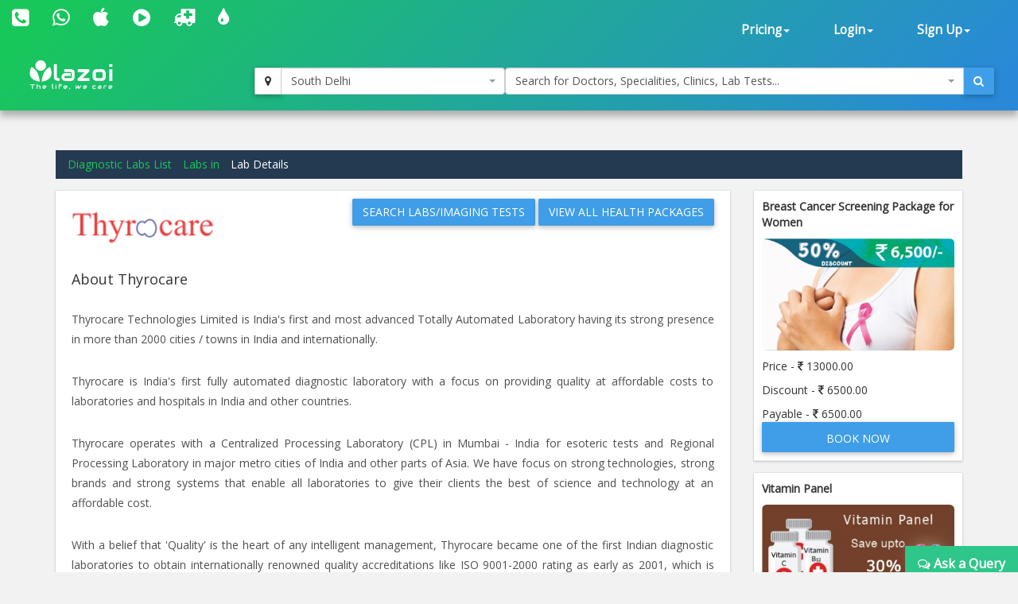

--- FILE ---
content_type: text/html; charset=utf-8
request_url: https://www.lazoi.com/DiagnosticLab/DiagnosticLabDetails?DiaId=20181256&DN=Thyrocare&DA=&DC=
body_size: 30500
content:

<!DOCTYPE html>
<html>
 <head id="head1"><meta name="viewport" content="width=device-width, initial-scale=1" /><meta http-equiv="Content-Type" content="text/html; charset=utf-8" /><link href="https://fonts.googleapis.com/css?family=Open+Sans" rel="stylesheet" /><link href="../NewDesign/jquery-ui/jquery-ui.css" rel="stylesheet" type="text/css" /><link href="../NewDesign/css/font-awesome-4.7.0/css/font-awesome.min.css" rel="stylesheet" type="text/css" /><link href="../NewDesign/css/bootstrap.css" type="text/css" rel="stylesheet" media="all" /><link href="../NewDesign/css/style.css" type="text/css" rel="stylesheet" media="all" /><link href="../NewDesign/page-styles/DiagnosticLab/DiagnosticLabMaster.css" rel="stylesheet" type="text/css" /><link href="../NewDesign/selectPicker/bootstrap-select.css" rel="stylesheet" type="text/css" /><link href="../NewDesign/select2/select2.css" rel="stylesheet" type="text/css" /><link href="../NewDesign/select2/select2-bootstrap.css" rel="stylesheet" type="text/css" />
    <script src="../NewDesign/select2/jquery-2.1.0.js" type="text/javascript"></script> 
  <script type="text/javascript">
    (function (i, s, o, g, r, a, m) {
        i['GoogleAnalyticsObject'] = r; i[r] = i[r] || function () {
            (i[r].q = i[r].q || []).push(arguments)
        }, i[r].l = 1 * new Date(); a = s.createElement(o),
  m = s.getElementsByTagName(o)[0]; a.async = 1; a.src = g; m.parentNode.insertBefore(a, m)
    })(window, document, 'script', '//www.google-analytics.com/analytics.js', 'ga');

    ga('create', 'UA-66831566-1', 'lazoi.com');
    ga('require', 'displayfeatures');
    ga('send', 'pageview');

</script>
<style>
#disease-wrapper{padding-top:30px;}
#searchDiseaseWrapper{ padding-bottom:30px;}
.list-unstyled.list-inline{ padding-top:8px;}
#divDisease{padding: 10px 20px 10px 20px;}


sgst_div strong, .sgst_div span, .sgst_div a {
    display: block;
    padding-top: 10px;
}
.item-content-block{padding:20px; border-bottom:1px solid #EBEBEB; background-color:#FFF;}
.tags a{background-color:#60afeb; padding:5px; color:#fff; display:inline-block; font-size:10px; line-height:11px; border-radius:2px; margin-bottom:5px; margin-right:2px; text-decoration:none;}
.tags a:hover{background-color:#197fcc; color:White;}

.carousel-control .fa-angle-double-right, 
.carousel-control .fa-angle-double-left {
    display: inline-block;
    position: absolute;
    top: 50%;
    z-index: 5;
}
.carousel-inner img {
  margin: auto;
}
.spl-list {
    list-style-type: none;
}
.div_DgTest ul>li, .dvPckg ul>li {
    float: left;
    padding: 10px;
}
.nav-tabs > li.active {
    background: #fff;
}
.nav > li > a:hover, .nav > li > a:focus{ background: #fff}
.spnPrice{ padding-left:10px;}
.btn-addToCart{  font-size:9px; padding:5px;}
</style>
         <title>

</title></head>
<body>
    <form method="post" action="./DiagnosticLabDetails?DiaId=20181256&amp;DN=Thyrocare&amp;DA=&amp;DC=" id="form1">
<div class="aspNetHidden">
<input type="hidden" name="__VIEWSTATE" id="__VIEWSTATE" value="TYjCquQWGznM12+ApXwSrmsHmFVaMg8bRsxXXke0qFwGIUCPWS1ncq6bfA105xU485xbJ0ss3z4rxbhxoSxo82H8OPgeGH0MSJEt1OhYnIDDVtJ2dB+aMAo2CGuoJuEPMXvcoiG7C42HxzYlix9SiP+FNC616JpgWAUiTQ/q6XmDLlG0cHO0G1s4l4KhleSziiFtBANzdvDiyUU30z1ZpGRdI+BeGSOnkMzgeDYarC4GsHlEdmH331T/iitwKJMc8eTkVfe/eSucxhPjDvVEna7lI7TkupbJpcPdeX2au6Nv4LIKikEUwdsxvj0yqQ0g/7upwO0ay9RIYSGXMWu/GJzjW9GbEUd9V7CLGZvxIyFZGKMMTt9baoFRuK72DompDz5sDnplPjjtNeE1xopz9dV3Jt9uKylSgvP5buKCnFYjZ5eQRDb86GSPh2msM+ocYcHGMRfZZrMt0Ef2rXv/Ettyf5SLGY8EElo1FzfgPRLI3EuKcfvxZS4OP3Srhr8HKiljoY9JuQFEVAzRfbUSWJsjXkff9b1D/CSQq/1Fs8YUl1B31LliAUTVmp8yzir5U1hagCwCkGdnbPGmlKSRUd7UsgFq/kngjniu0yrrS3Afk/ZbFite1QOFYZVCWBihs0ua5qF8VYH4dioCgIM5P7nVHPT9nqWXSuGp3ahYRzwmmkdETCpJuv+l856BPb9MtcowLJWkhhHINbLwnyXHFF5/1XkDlOcEWQed+ClF/jr/CHmMlcCUPLVE06tjxmtaRH7RiS1rbttwQTeS+6E8iMstecmM9DoIgKDlPWLgIohEUjAG8aRaw++bK81fM9ugiAfP/uruXiv8T+Y7iPgcK6R1oKOGCIFYth00M+NKcGM6NQynGMObI3EnWtg7u7sxcEUPq1nDBOkWypGwR9SIyN5TEz8SUtJFqeLzvn6N2OBGqyFeNtJhOxxF6xhtQp0/nIav1k+O2ZGUQ0WfXuupU3lWMVkkc7UPpv0Tk85mZTlbgoGfr2YhOsRc0kya22tEkOwdWFiGgL01FZ5ybm45sccE0BE/rB1Qwv769bWR37VNkqJXqyfSliC4KRCU19AKWb+yVQH3sPpj8uYOiH3wLM1xIImEGSSqmDkBzWcVpJeWAvXmJyAk45/gtQ/b13qdQX3D/xrDj1D6YsppYyRlfre/xBi550Rtesblm4TBMFsmx69x2XM+rR0RzHZi27fB5LAT/jFBmZWMt1isH1TBrCrsLyLOySYAn7PB7T9aVP+fHNCMcqzl/rF7jvFS9rnJdTKoCiVpUEf4mX2S2+bH+8iEEPAwuZTYoiuVIaoIzzvKZPHZrS4xKGZuQQyx87d1ZrFeCFCVVKtkbvg/zy9tn8cr4VgGRIccQ5SR+IwjllLFzu7qSx1fOmf4GsIzGhwyn8/2zZt9gktHTw3ElG0D4UMkkVTUMByoabS8+SX9Nd8PGFS739ee2C1eP+ZCi6Uo9/OWOdkfqhi5wvdp5jwEyaNXE9zI6EvjyPhxzXKqisz1W7rbePPlGJxS3wHuE+LmQDAWohkVbz1253nkJTjoMHDnIIjvIj60C7b/zYFSrGT+UYifoXS1XFiggWEVZlvu1MC6Op8NyHz8UFFPbHg7mpjlP/6gxlH9IQK5cFoZKQUnhPBBOnqjHaIL1cigwf12GMDirIeVGVnpJ9pcU0GGiogUdhgisFZhzqzuJ6+vQxYZ3y9BvxzgxB/pXgLYdLkTDOyeCfJ21SUIi4+rQ6HneZMkUgRdzX75qRwxFvBxRRMcHo/vQejKA6ysiYlar+L77r/[base64]/X1pDMBoQvDdDNKMB7en9hxLbYWljnp7AIO8TNIg7oOJ7wIRQ0n6tObFcWz48roLYInUNq2c60HOwfr6nSgNV+Q5owoXJCAZLt2+BG699xLIXdRQJIbOdxpZMYH+UIeHV1tVgq2AdCr06J0w5h5N052lgTROvpJ1wrNWuLOiySOJ18VDB2kWf+vj/QPZ7JDKPbjwIKiU3ZJt0SW+OrCl7eXCBrHJ2XssBKCkYF0UowzCuFCLZYL7zMAsG/g/XN2KDXVnQ9EZpe39cbMRzMLtrCG1zOdDMlbb2Edsmir08PGBiLixxVg9WmFjyTsZ6cW7UGlMztpzc0Y6JL6ZjE7ysT0xEhLGNTbdtvijvXlrUd7pIze2mn7bXLyw/tRw7eCWU/hcnoFnUyreqxCoRwae2tJ2089/nuKLY7P0xFYsK9FaSmI3H+zXIFwt+lzBUkzcRvsswELdAV/mqVEuvcAlsaUQNOsFrz70I8NHWqed0X0MaW8MjPjmL1QlcX9qB6J756mMP6NqXeRNfJn01cRqiQdrKc2GDaDMCNAWBf1/9WUI5vGsnopu1kvqIHYxpAcs6CKBqSauI8qMMLQHmlJRmz1j/UlxygoMw5sBMqqa6opyDFlCFqIuet4D3AlAAHiOMkv7eD0dh97t9S+AsaRvIVoNKoD8KtBKa71xoDkkkH6sc79CA/2OHtPAzTmLiTEYqR3QrOM9ePccNc8r+GzViLFmEyU1UCTpD7eBspJbVUPCCgrRhVOIktvJNBYSlZtntQiaK8lUg5PtIPb7sztvZ9mw82kN1FkPRdqBW8d7UNsbp6yjqnmvueLKuiwHl62er20qWMKESotv64c+hSaqV3tEDlis3FvlY/fKSefy0yA0nJ//mG7HNqcqe326ZMb3KbNQC1kR2IFFSKpi8Jk3IjBoeIZl4WsEOsoDJZKnizYACIVYGNE8H2biAlUjiAKv7C5J9nvoc3o29HAnZd2th2M3xDHITsr17yj0BWkdmTvOmsesJMd0E2Tflq3VkBy++57CZ/mQHpDuQv1aT3mcHQHW0ZmQR0whwohe7cSmRKSkbVZ4gqosR9OHIq/qDS79AsKp2t/1tMLfPKrbyDxrEQH066KNP2RqUV2adaXT6rcNH9EiRUNDrBYk4xVKPtvAYPvFNTTTd56XKJ69LUDkJ27P/34+8MPJzQGKrtX1U2Wpr7DBjbcPV9ITfUvECN9kWwC4vAYPRgVfWhc1n+97GvId5wnAHM8QBwPpq6oMwgZmxCGxig5pasKkxq63w+/MZkrGAJWcv56djylT5osalqqz+YffL9w+jcczs4oFAfhtCXL8OSdHJN4Bmo4GHbTBHsMYQqtdTSFJKSGz3VpSYPrtPcWfjrLGdvk/f15VE3mC27o19EmTG8Qr/3dAL4HztFY8+PsPdIiOl6qzD9aQC4F/EadjKU3p75JOOR6MFgwhopCqrFyV5zugBN+DUx33m28O4aPwoZ6OXZoHC9c+4NYc9+XesCTc8xoGCIAAu5hynkjc6EmGqwoReh2R1dM8ABj9uP8Lv5hAQ8QQIGCnlQREd79V6XUep+hwxFyXqrG01fGqIvQ4mO/9KurfFqlxrOwoAjcgV5GGdMWB+oyJhvCcy02bierpRhE4VP+q9/OSzKZqZolfN0LwExjBImBpjXHcka0vqQbdeQ7CuClU3X8Gg6oyW5nEOS/BW91Qi7xdGFSt7zZHgMqwLB2P8Hp4JnQHy3atTFzh37ZrFFQWRM15sTNQEepPTcmw2Xcn17IyF0S67/wKlexiVHCgrmvbtyQwVyqa3TGmVfiwDxZkd16K/R/[base64]/bSRw6Q1QrSUdWpnkaCiInpNn9I1iOAd7IUYf0DPoKMfmoE2CyWK31Wb522fS+aYBDNaL8GxAZrcNR9a+4VxdjN93kz+hY9Wphh90/Jm2amL9pSHCpK7hjTxQK0kQcoceBqG6bJZnZ5w8iP1Adoklsxw0fe7tz8Ita5xzLNYNTK7Orbhvbq73f2cW4AsajlXywhB72E3TDdDA2dtXM0Ss2iOG4hkeRUCwLkoqmDk+dTd/FvNFGqSXjv9uciwDoxk1C/9ecDhBbcu14onrWfQUvDUSnHAJsKN/t+A+bsTFDX4q96sz/rOEMGxTn6MPrZBBtF2WXauHDiKYqmgufAMCGDKPZa+BV7KQ6bvOHmn90XJGxN2VmMm8xLpdPMqslN/T6x3jxgP/5c/Fo3A8mjiLKLZlMli5eg9mFi/vuREwx8lTNiwT9I1ThbJpEZhll+pgQ5WkYwwI+WYe1EjByrkJUfnUdMzeg6Nb7r/UbnHLbCYvPiTnv6zRUCRzHDaAr2ufHL/YCO5hs3melWdvCLSQ87IRtaJTc3ru4jcRcVYLJQl+vYOLYwsjv79xlfbtvVx2dWVEZSD0GPf7GDrM4KcVDxGBQj72RQX3ekoi6hf48R3/SbSP/pJzYfAnC1fSePuDAv7q4QSkBe8PpOKLyyYdkgDv8+PiPoEG1voakTZeaaexp5HPa5D5U62ThQmJP6ZZbai0PuWIeu34hfiugI7wxte0FMG14bGAX1eLA/p0mGCMqnjgy4EyOTb7GbP5xkhAqgEogCXO72daoST10DcSywjP71jVcwNLyLHseabyeR4lqhVfHtWPekj8Om1YKrI95UGHYjM7PFdsaZI+T/1CHpMII8UHaXsQKJdpZggMpkPQUJF8gRh6hCEg8XxYX4wNtExElNwOp28isxzYSK5dxJ6wB0DUSe/amoe8FNDnlIyElxtUzni/M176ytZHjxyKyNgmfEE0IsOk6WnlO1yoNn1y1hYmIpsQvRO+5pshSczudaJ5asPg08s7pTx0lmagdZonkBGHYxy8KEOfHE0beJHEAwo9aYbRVn929KUWTv2LT5l8ekRz85oN2/[base64]/519+ph7Z7v5ILs62p6sTAsKS4D1Sn3MXgc/VsEIvbQ2uCnrukRs02AIevVKlL3nVRYUigd3GENoY+VhFkdby7Czs0dCWtCfdmjJltUvnxFwR9RwfTRm7BhdoOToDnvthag8yNBov2s0r4d1q8laHiq8rdkNKCwt0gusp+Ox9XBmk2jPjx+9qgnFXPtbJr+qnHEw8fuxrT/0Tc4rfUIjDms9fO8QNN5M60+sxk//[base64]/iLHFENj57a6FkCOJL8bgkFW8soLs7CC43JkAjOY/P1Li1ocSld5C9rCShZKCVQCkrsBL70ra9nQl/LiXdNH8r+uLFz6JepPopjvS0K5gimFaW2rNIbvZVb84SAAxo9MHgOXh8WDJs+q+Q6k5pFp4KQl15h/K7R58VoFhtQfkgghHO/onWlfZ2hX+Ch5jyf09B124CnPdj8B/k5KhPLSdIOu02BfYEa6IsvzOBAlQ+7ZUTH8+THPMLzhHlAbzou9VIzQhvzVhNSWVflfQlhtsnN889z8NzPoHA7RFU+f5gNHsAzX5fqf11m1fpNm/2eUoGRQMcw2vRPrK9+msGNoGCKClrK/Cwq3NL1V0L545xtf1C9c6c9xuX/MLUsrMRZPCaJQDw4/5CgbSdEnSvyHUoUYzomYE1LtkVoOMHonzeBg7tZHnMdNVhnnLJiVZ9PBIGimDvfalDtLRbwbNGu+nDoItMlbEw8GpgCLRUeBNQKLRTKjXpZXbuq5CMAIjjWtMTqXlAX1ZaMo2TwiK6WasyJlHUBiHs6PciUepfxI/l9oZXczXEwsssUlKVykabTuLQmnScOWjwGOmdG6k0e2Cm8b7QILj2E+AUhpVMpAWXpuAwRJD80FZ26unbYLH6dCa5ZbooEjzyz+Gmtl1EVW1Lm3eqn1jXrpwvgvsJgZzHAn9hyg8HCVNLb207YPsDUhA/+V8t8CM/R5Re8Q3S4YYn2LGdi4z+XnqXx3YXzmHceDL0trdbVcYYVuibIK/8PR4aNkq3uwPmri9aX9rpxGxG+Z1SDTj+ncnslrCX4wu2LFdixm/ALzeGo1zIU3r/qA6XEynI4jdm4861sVPhRBQoTBLwAfhaS1tm2hkBd5ACmd2emLTGTfuqlx+o+VVtcllCoPZ3pqnNywaAb9X4/1CBu31aGgsmUxwEluQ+e8o/Wb4IOyOQRcx+swlwi2IXewTCsaFEM8vkUGeZgLpbWnkDmnMDHXu8zGmGAweI1oGjiJaIKuUC2Mr0pkWwobnpJUptzxKbT+OrHxKziBC4IQpUFOxIdizhbJJGUhGGkhTg+BtP9mWmiGYRydurwdsC2Nsn0ur38nPqajbQuLIyq8lHmzBtWVXcamGnmxm6sjTQXQt/T0/UmJNk3p2MJQKyxkVoUZJrJU5G9Ge6TuaiqO9OptzjSPBwnFozVIuspZahkx/4E4YDZioTDS8KFKiKxDAI2LwdikcmBMuUM61lq0UXx9eDH5coMtgUrblc5K/Oi6Ya6LQj5MkEJLCCbf7GMjxKQU3j7JFp+MbIZ1efPCYWLsNh+vRrK6nCelm24Oa2MwrGJkS6Ll7DRpCJ7qAtUYoVxoY110g/Pqf9vhtJFXyfyOjE8ghHFWcZP0DLvN+o3J9dDmoZ0NV0UhSIugxrX0WSagv8K57pxeMv8TkOO0M3xVbhyWw8cyDBQod4oUc3f5mloT714y13I/2Taeu5tYUcsnIoAP2CaCFza+IZ/Aozby/3H0HFY2zYenamMGQZgYOMaZHxhsV8mqrVvWn5nvZBAZQTWcxj4HGb8mx0H8o/3xIMx2+aOUYH3MuofHcvhwD6kVkLjMMa43kjprL4CCIQdkuFbWzR7mnCeo1zcsblCQSABdzsEdwkmx5aQqfix0Q3Ikuv4NxjOKKnKs3NaP34dR2KBIZgC2Phd80v83qQf3DyCVV7xhpKdQakdvCweVILx4xA9WgFF7SSgEZMv/BZLtCXySKoi0DRv/7vAvjCtUfFP+4+WjONh2cQp6oYLbXBb8GlgheiS9MK1hdgmYg0IDMVDMADZLpcbGnSU26swfoFOnIl9VFuJb3nwBU9/1luaLXlJu3ETq3UzD/3pX9bFUwHaWPLtRaIgo3SCnLmr0zL7AbdByiO/JGUxr8zMDFYB9gYhvHrKX+Hcv93sR718EJPQ78EXWc/kR5E286tjoR/ahM1c7xG3BohqYlk2ZIVBKMxukgDZftppTslwU38xVk+9kmZ54zteQuWHLreG+A/lkMam6zwCwBZDNpX+uY/TotqxJsYt6clElHh/NLJKRN05NXFXUTDuC2i/5r69YyqEej298wyP11HQTTeHVX5PSLS3z+oYq39YGYMF7Dx8wO+fnXpcs0+BNLVZgcrjRU1Msr31ll4slqyGe1sA61MwDKkqXRODSpxrkk7L8oncLuDbYnS99QQzyjXS2vrxGDIQc1YgPNS63ZtwLzSGgjbRb675HTN28p3EjTSBfREx4CJMU/fdZVAxQCX6uJbu9ucvPwISl3dt3nM+hmUKZu+tU0Ks4Z3NBYc2S/lUFBAlxkuqMKKbS8Iy1Ux5HT3C4z0BB/3SB7PZ2AjXGVyOGfJ84ELWsjy0XkcKoyJBqDFhIWdMp3nkzx98PdlPuOU44cXWl3/ZJrMhpkYvRtL0nJcVkrkHWLsN5Ywx4Z0CTrkrISMM8CY6hxcXcXldqEO1m3Fyl4KzOy27CjI8eDQuCTj/GUah1S7mIvD5HRbxYuvoN2SMFTuEUa4bqAxobr10x4j+RMnKpiVeksAGGIHsHOT8akzyEoouz2kmjCnbFN2JG4OxK30e+pdVKAAgxqHgHVptxln5/vGM5gufWjuqgzbSU2INOPD6sQxh3J43e36qQUGpskwUUn6UrA/YXrFCEvJBnuKxJB8IlhWQD8ZyjbpO45d7StXVI1TqnmermUu7ptlW07ffbpCcfvaqRSmfOyAw/eIE11MCEchxd/[base64]/lmwzTgiN+bBX1E5LaCPOUjm/bsloZ9WSb9fHHLUvv9uiWtb9hrV4roeVNsy+wfqV9Zn4BA+pAcpzcpWHODRmcSJyJwiin6F5PISv9i7zXkYvO9dmQi3ccCByd4oH80k9dXKC6AVxhOH8mgwSzaqUeWbmEZ1fwhnLGGoOUPXLH67CppmZnYK+lcwgBq9fwyOK4IqUshzb/jW+n3+TvZ9iaDkGPP0y6UOuRJfK8cD5Uip3Db2iGNKZtgDvJDdhSAasGUezIuSL6NEnvFi1ov1xDPNFYIyeRo/026OrYO3NY5YUAuEEZAz962ApR+8QaDbL3GbTJmT/B/Jrx1jM9WXryHOTjMU08KtQwKhkWZucNZGCbKQa+h+kgky5MHzfbt89oENp3oqq8L0vxWOBGfB5rUEdkcVUa7/[base64]/kCT3wJwshQgecAQdTzmpoItGStU0bOCT8vgL+3QY29P6nzOC01L/hLQt5iVyYbCL3718pVIYi+3+teFjcJveDoV6vNgImTggVJbR0U5/lVL1K2U2wekihmwKCGuOUwHM5cY8mlmhdh/EagXgDrISesCIt+JpPYMYWOVXCa2Oi/P3MEwkp2+HvNOULvFQjMZFfMPjdGQhJ9G1vvWxU2SA51ul28kDvxiIF+rlTXXUXE80yAsnNachhuJSVkU5O9UFnijzuTkkGyDJ2uA+emCexMpGwwsjSAqrmVrco5yJ/Ai9bsUUNh/ToAIy+rVR3zh3EizoiM2gw9mWy2GhWdfLDYYcL5Y3zFf1dKnHJNBTFyWSPwXl8zmOJvgEkaZU1WfTPIo1un1QLb0/xjju3x0s8U8E6e4Plyvpkm8CX+YEob8jyH6AXFJuczphwM1aul4Wfpk7iZY9KQGORhsGSZRKf6qXIiMzk5HSwv9JsVvMkM7zbhK4jkscHzVLoK95FHJ+c26TpcA7mMYEjXMhPtERz3//143fndCWhzVsZ8s4Qdieio1RYbkN11tzGe2DqgibpvqTJhdCviioBZ+RQtEB9uMgQxKPfQIEf6dTP9eL2gyheslC1HqGCJBY9KpAcXuDk9MSE3lsCUqJAdw/IJw4Nnf+8D9bBC9m7idn3fUKscVT+HLUi1VUbb8wzKsTA1NSMYv1IonK2EzkrWAGAkQA0nMi/DClqT6+UJAoTAtyisvJpy45+XHjOnw7nk4u8nx8yUajQGexG9BCLeRVlPiml8r++cQ2Y3PD5MlxJqwOdp1SERi380IEnDazOHaY50d/gtnpQSenecxPLL42XVPdmTzY3SmO8ea378Ec4WaJfXWIhkn+B5J8BAKGoF/kAbdwdsVhXvZcB4M1VIfdAGlogDcyayRxk1QW6mFrzpv/Cz31WXz6iyDulxPp/MY/t177Div4qUBUQKkqqvrKT+NeQtK6yfMpdgS7bM+FuT9wNn65XSaZsZMrLthsoMGeG4F78bqy7CWkrMzhIw90PnIjlQl5VwmVi3NVOv3p+CZn01qHgZg8+fvEkFFc6haXc65VINskKZKx8FsSLGr18rrmwyJHBy9G2vi/3Mhicoc5cHXBpYPpq6DSMowY9LbgiDqjFwNAOIXVDPIdzyCKdX4bPuIkaUn0oINcmv39J8TBYkoWQFwuolBuqZhWqxV1YVp+/VKM5Ybrd4h31ip8ueVmz37iMr3CI+0JE4FyNruf0ZYrex+vWxaZnzehuPvTqjvQ2bKVw4CjQxZFuVAtE7EjfZEeOEG3JjUx9ZPOehenPiMYbu+Z7eJj4FljuSD+Gor/9kQS8PMYUDtsmME6XlgwtOU7cb/3c4NljfH6AevdiVsBJbizAS6I2nUxh/VUFZ1gK/Won8yNXEXIinBQpLzdIDXKgmcMTiXcPe3i9r75ZuUyn+6kabQwJFzZlRxcJyQE+f1/iKZaHp/al7ksMGZ/V0erMOUwh0rBDIbXT+ADrC4hnIMF680ov0Z9rEjsL8NtRin4rjvtTgxFfhnNsFACkT6YJOVlM4ABRpHx31KT2L6KQAQkwJ/BrFOX6S2Fi1n4/2ZzjMpjzQ0JV/VIYbRUUgSBrEK/GVb/4sTZuIu3tU/pdnA7MX3svVpThwNR92wr5Tbxu/oo3rgFkJorD+qI4I3/WBEaWXLS3rk2hwctPrWV6dg6nrvReUssQ8DfrIOHC0sQ0BAcIjADwTVZ2XLP45TKI4S2LfOjXYajXvCiLZIjtBSJcYxhKOtGZwo6+G9AnQch/kNqeqRe0o78lkB+ZYghnahuIKg2h/YZZHUmgQbvaoP4wefvN6f+WdNp9L1pwlLug0E/ZUwAt7pExwiG0MZBTBfqHl1nwp0ksEc+4hlhBhFDyxnWgHv9iQty4rmVdKgCdR2nXmwtBttVqjB2lkSIh9/f8SPWc1gRxXt88lOdUV4/pQKeH5SMmjclZyLkzIoBeZv7qM+NzLC2wU6WVYtEkCyqDAbxfok5ElAGTbNA6mCf6c49O/uS4zX6yRhTK/N2pmrIl6TukKNiNa+kLEOB7gsNDc1w7YGrqSLIoaFLwcR8p4/p6kWpA93NE+k6vvpzLveeSWvJvpLQjBL8hnQzRG/OwPG3hcQJ/OHWsuhEkxVP9KRFDC/qbjpinT7XVCxtdw6mcZ4KPG7cIbXVyx5F124WPBhOs/KyQZ5BgIm8oP6ZlC0tmjejsheN6XoLiw3+Pqa0JzlMjmCCGWDyKDZE616ocbjqh9kEduRX6CVxaOdFjZ0C0yxjebnkLe3VZyfl9K29jW8CIoIzretpSY7dC8q//GDbsgF0PPjfkKTTPBY5qyx2ZhUMjfpAHz1cb0/l58HpPO0rSUMUKd0ivu5ku1i94oFr+I5Sx3Pg8O/W0EmmbheWTweDpbmWpLSqF2FhDuFWztfwxj9mO8/Fm2eoNCyIunv6x2WW332krKAWfJ4IxCmSbLJehjR8/oS/EIC0Cu6TD2j9U23C/z8+fuWnM2E82t6YET8ziBkMLi00mug3rye8BfWuxbmJLKR9Sm1QU2jubLSvhXqdd88FTXZ3ZlpOExOjtLAZuh+FLXbWcom6miJA2QqP3VvGD0Whq4NjXtoSIBbr68GqmHmw1nB9otyooQKbcJkvTRdw1xmVhSknv0WH+eoDtZQSLx1f3QeKurf+9FNQAr/BxJ7JqxSXHwQSXn1vJizeACbF42FkdpeGxk+BeOOiogQyviqxvQa4XMEMJuEwX0ytMGDFWo3r5L6ZNZniQ/hkeppIUVg8aradU5mOl41Cu1BYwWn1OCJC4PnEyiDogLtbOviq7WDwICEnskCqbzy7X4ukg6Q/TVty3auck+oxi51MvblLLEKxmttE21XUAyZbqn/BuLZ3SRLdOQIPm7j2QburFncd4jfQ7ADlIOOzmoWP0YqdooFwYSqVhbASn3qO9ouptjARG7Ah4xHBEScjVQlwd+xpc2XsxZM0kB8NSdxfZ/rFc3F6z3+g+2HM+pB5tS2DlJ/h6ACayw+edSQpDXc9MBeZJ6FXVDNsrpHpIIAZIoiXmeCZ8UPFELDpiG8MLWwhIPbCQeRvTuXZp/aNLC20Ff68B8gy4XR9wwohFD8s8gCaF9N6/VMQCo3SIqsJFgSsa66cpK9EwNL6KxkSwOdgx0nygM2P8u8Us3KOMoV7kjL/MKBV292MfoEMHJWRPerkoO9HvwAy9So68bC0VkkoXuWqIo0ycT5YJ8OR4EPubkQ5u6CPtFUwKvVjK2i9IrYtwCiw6XkKCnk1lNm+lIMFk56XWBaN5GMO+uwvTC3BLyKjvcFHMkMiliu9kjQBXTn/HBLNU0i7ypoKG/1JPe+jWsFqS5qQxxQfaVlx06vJ8qB9P26Q3e0IceM6mqoe43KCdlwZLZqjT5iJruWa/cnVHR7TJCk/oW5Qi2LRXUtita6ChqAgGWP4o9WPiIQ44R4HSfleqfhWonP0WuYVSwkS4k3u1iLj+GXqVTfNAKtKO9/9gXCAJyDAb1GnALgjjbQID0Vhl233XPvclPMlj6xqbhPCzGoDjNWIdPLAnFerUQ17+u/yDx/JlJq5NAq64boe+b74x/PRi84t77kv2sEtsKaM9d9jcJlSrVZA+bSiA3E0stkfhu/4TJLIFIw/HzWPFOtouR8752HN/2KQZJmxYIMIG71RxV3YjzPxI7+Bc64Meo+Xya6JH8rtb+tE4npZyoTqJnHBFTr/6HnF05lLpbzsFG8MhENQKU7PR0VkIjHKFDbgz9PjOlaZt3W6dVpCHWlbtDURXyA0IPVm6a0976zDU+sGBIOKMpfU4h9p3LlXw69ncg9SqMi4zugLBBjduw3lq5qZXeRdoguiNGpmrOT9khX2uPce9eTf4luDx2bSOnYYlvNoHoc/wNj04gDB4AJMRTehTuylkuwkFrMWHdB5ng4oORKpmBwR3eGfriQm0pbMA2EntRwt5t6KNDAfKlmEr1Z0At0AIbn6PhAzMu66NKTrqtdYkzVBOFizggPV5H02sbCKQJUEj+u6t1W5r6TdHdyu7q7eT9KJWqyZyq/Aw77w+rdYDts3oqGD/2Z2rwhiwqPjL/7/rtAqEkvk6LebDTTE+1daQZ8L9XVzHOg/FBJgs7gpD/XbKyadTkzofuZg/gzxSnb+ZdzaivZrMMzxCVggSCPIa8OiJ2PYTmSsxTOlKOLocqGrZyfxGGSK1cpURCt/HXV/39VnQF3+e95A2/Qauf2x9QWtGsaqruzATeyW9y+XxOk2y1b0u6APSfzNRlcRo+lKte/TPd6b0KG7y2+FLKOp7bxizJ1qRl62+gZD6SkWR+iwq7WBw6rBle4j+BK8prEseWDxuvYpDG3YaicAoRY5monzTmCrnzx783lNGphYl4fvRRDzwaFd3pB/kDXs4uhPabw/3nsJ71lJXVMcE4E1hZENthT+VIwzfmuIuST+AR/fOjW+eDp+aMrT4oilsS2DkNGNPaviKzERIfvcDHwgZOIWvilqMzsWMiGIM8P3RDwyIPjPCn7ftfQ7VbKvb5C0oT2R2eDJ1w4CRVTcahuqfMdb4D5Y5uzNg/DulohYhdsmblZcJgLR/l2YxAVEZxPvNT1kX1bFW4EarCwXDFm7zX+UpvIY8OdJcl8wILbk8EpYtVoMcczvJkDSvG11dfky/Yc7l8PJixnrAWvZhtg8EOBpSzUZEapDFD6p8KxLzaE/5s7rIEybdVbp8hOV1ceChvPqQARybN1jn9KS7RRBvuYbRBgxWWJiyq9+/MJlKW1/RghsGNZ4LfljRBCYWX9w5Gx6oZhXh9VFP28rbPNVzHZGH7BHhZ+7bvWBhzF+2IZJnDAAo/Wx/f5jT/ZntcLsIZ4oHHIhSceV21i3YAmM1FQUNrO4gdyY/28JMLsVYanYXvYL/C8NU0oopYWCxoLGpB5Lv9vS+C5frH/br4UUHDrneB/54Ca6jM1ASSWfI8xaCnH+Q7z5nLIWQJHPHkWFhOxDnvH/BbQe2RWIBMkvJz8S+/0YAWg3MEFJmk2IcESaL+PijLh7r3knrnLIyE5XgLT8yS31M3iFW0UdzsbLy3b1ST59zjyCze+22aIx/FUjogNCK/zJRdcRqfJqdEg0EscOLZlDoAmR4JTgqvfI6vyeWV5OBoNOiU3XE5bA0Whe8JkFbSlI6cbEQU860JYERtGqVDKmBwlxdZ//yUPR5zL7cdB8ujyPtYXNfENwTYWXFSGd7u+ViG3Vq2vA4Hl8ruNqAITVkxI1aXwRj2UbDt/q2JS6mt1hZAfMXm7I/x1+Rg0Y4eoY9m7/vEKrm2D/bqW7hiszacHko4kMlq53EUqixYHZKRvm7T7bhJXoV/Ams6kw3DK+iFHy9w82MlQDS2aoyPl0bwmXhUSinhVtcH/Np7VL/3LlGghmUuxZizUwSblNJ3lKnqXtiJ2oB6gq9PZSfdTyWVLooWM0PIVKinoysf5nBHRS5usMIjBYKdt3be10sK+D1UyQ3yHSamBenjlyXUZ4EwKf3/UAZsxnlkp/qLpkyvE1qyJnlsEREHTwF0EvTl33a1YSiDqr32MrTp3kJsPScCpjcGfyHFEAZKkOYV1kgRdDRX8iHEpA6ubb7RPlgOhRqoTezNNM9nOXeXkeclIayTcN8nUpYPP34G3WeFAXjicFc6u5JrGOrU4SWaJmAc7Elt94JBVPFiZ3400huJ1/a18O1yNHMOz+UtDVHG90wQ85owiCPb/g4su8pq6fGTpuuLbOVorQ2uTMhnhjZUpzUdfIyQFn8LaSUC4JKKOMI83d6NsGPndCJahtewmACy4Di4h4ye42rBpzfzGMLyDaxZ8aRdT2A0f6yFNbCzMz1cC8B0psOCuAfj2N3PAW4GSus2slt7Ostr/edIG2k6qoPHXPTPOdja2DkD4qhLAo3/4VGyRdSRcwPru08k1mX7nqyfz850mROMQucO/eZPsZDrJbq5fkePS678ntLC+RvZEsLWljtpFSk6iPpPld654NVY1FRLfd6kT7fOhPZ16tOH0fn3dfTgpWa/sw7q/wHzP8s9D3XfjXvTVKK1bJ7CP4BJvQ5X0UAvcxwGwigO9pL4zpjG8+l8jvGtGumI5y8oYeyrrHcFtE1QIWsEU0sm7mJg3NFecIuiR78pgcoLMKlSvka3A+Cfc+MtQcKf+RgflYuXfE93Zm7m/qCZMQwm9m7G2Sobeg79yWOieNcmR+94Ovxpu9mqhFHECg5mK0nluMW9rGMwbaMFZBGKqPJROZ8LPEC05JU" />
</div>

<div class="aspNetHidden">

	<input type="hidden" name="__VIEWSTATEGENERATOR" id="__VIEWSTATEGENERATOR" value="FBC782A2" />
</div>

    
     
<style>
    #search-container-mobile{ padding:0px 10px;}
</style>

<div id="wrapperHome" class="navbg">
    <div class="mobile-head">
    <div class="row">
    <div class="col-xs-3">
       <span class="fa fa-bars fa-2x"></span>
      </div>
 
     <div class="col-xs-6">
     <a href="../Home.aspx"><img src="../NewDesign/images/home-images/img/LazoilogoWhite.svg" alt="" /></a>
     </div>
     <div class="col-xs-3">
      
       <span class="fa fa-search fa-2x"></span>
      </div>
      
        
    </div>
    </div>
        <div class="header">
         <div class="container-fluid top_navbar">
          <nav class="navbar navbar-default ">           
                <div class="row">
                <div class=" col-md-6 col-sm-6 col-xs-12">
                
                <div class="navbar-left text-center">
                        <div class="top-nav-text pt-10 "><!--pt-10-->
                            <ul>
                                 <li><a  href="tel:8010335566" data-toggle="tooltip" data-placement="bottom" title="+91 8010335566"><i class=" fa fa-phone-square fa-2x"></i></a></li>
                                <li><a  href="intent://send/9582545141#Intent;scheme=smsto;package=com.whatsapp;action=android.intent.action.SENDTO;end" data-toggle="tooltip" data-placement="bottom" title="+91 9582545141"><span class="fa fa-whatsapp fa-2x"></span> </a></li>
                                 <li><a data-toggle="tooltip" data-placement="bottom" title="App Store" href="https://itunes.apple.com/us/app/lazoi/id1141279113?ls=1&mt=8" target="_blank"><i class="fa fa-apple fa-2x"></i></a></li>
                               <li><a data-toggle="tooltip" data-placement="bottom" title="Google Play Store" href="https://play.google.com/store/apps/details?id=com.lazoi" target="_blank"> <i class="fa fa-play-circle fa-2x"></i></a></li>

                                
                                 <li><a href="../Common/frmAmbulance.aspx"  data-toggle="tooltip" data-placement="bottom" title="Ambulance"><i class=" fa fa-ambulance fa-2x"></i></a></li>
                                 <li><a  href="../Common/frmBloodBank.aspx"  data-toggle="tooltip" data-placement="bottom" title="Blood Bank"><i class=" fa fa-tint fa fa-2x"></i></a></li>
  
                          
                           
                               
                            </ul>
                            
                        </div>
                        
                    </div>
                
                </div>
                 
               <div class=" col-md-6 col-sm-6 col-xs-12">
               
               
                  <div class="collapse navbar-collapse navbar-right">
                        <ul id="newHeader_loginNav" class="nav navbar-nav">
                            <li id="newHeader_liPricing" class="dropdown"><a class="dropdown-toggle" data-toggle="dropdown" href="#">Pricing<span
                                class="caret"></span></a>
                                <ul class="dropdown-menu">
                                    <li><a href="../Doctor/frmDoctorFeaturesGuest.aspx">Docpractice</a></li>   
                                    <li><a href="../CardData/frmCardWiseFeatureGuest.aspx">Health Card</a></li>
                                    <li><a href="https://www.lazoi.com:8081/diaglab/AddLabPlans/AddLabPlans">Diagnostic Lab</a></li>
                                    <li><a href="../Member/medicines-list.aspx">Medicines</a></li>        
                                     <li><a href="../Insurance/frmBookInsurance.aspx">Insurance</a></li>   
                                </ul>
                            </li>
                            <li id="newHeader_li_login" class="dropdown"><a class="dropdown-toggle" data-toggle="dropdown" href="#">Login<span
                                class="caret"></span></a>
                                <ul class="dropdown-menu">
                                    <li><a href="../Member/frmLoginPatient.aspx">Patient's Login</a></li>
                                    <li><a href="../Doctor/frmDoctorRegistration.aspx">Doctor's Login</a></li>
                                    <li><a href="../DiagnosticLab/frmDiagnosticlabentry.aspx">Diagnostic's Login</a></li>
                                    <li><a href="../Hospital-Clinic/Login">Hospital's Login</a></li>
                                    <li><a href="../Chemist_Detail/frmChemistSignin.aspx">Pharmacist's Login</a></li>
                                </ul>
                            </li>
                            <li id="newHeader_li_SignUp" class="dropdown"><a class="dropdown-toggle" data-toggle="dropdown" href="#">Sign
                                Up<span class="caret"></span></a>
                                <ul class="dropdown-menu">
                                    <li><a href="../Member/frmMemberSignUp.aspx">Patient's Sign Up</a></li>
                                    <li><a href="../Doctor/frmDoctorSignUp.aspx">Doctor's Sign Up</a></li>
                                    <li><a href="../DiagnosticLab/frmDiagnosticlabSignup.aspx">Diagnostic's Sign Up</a></li>
                                    <li><a href="../Hospital-Clinic/SignUp">Hospital's Sign Up</a></li>
                                    <li><a href="../Chemist_Detail/frmChemistSignup.aspx">Pharmacist's Sign Up</a></li>
                                </ul>
                            </li>
                        </ul>
                        <div class="clearfix">
                        </div>
                    </div>
                  </div>
                  
                  
                </div>
                
            </nav>
             </div>
        
         <div class="container-fluid" id="search-wrapper">
                <div class="row">
               <div class=" col-md-3">
                 <nav class="navbar navbar-default" id="nav-logo">           
                <div class="navbar-header">
                        <h1><a href="../Home.aspx"><img src="../NewDesign/images/home-images/img/LazoilogoWhite.svg" alt="" /></a></h1>
                   
                    </div>
                     </nav>
                </div>

               <div id="search-container-mobile">
                <div class=" col-md-3 locationWrapper">
                     <div class="input-group ">
                            <div class="input-group-btn">
                                <button type="button" class="btn btn-default" title="Current Location" onclick="findMe()">
                                    <span class="fa fa-map-marker"></span>
                                </button>
                            </div>
                             <select class="ddl_citys form-control" style=" width:100%;">                                                
                             </select>
                        </div>
                 </div>
                <div class="col-md-6 main_search_container">
                    <div class="input-group ">
                            <select class="dd form-control" style="width:100%;"> 
                                                   
                            </select>
                          <div class="input-group-btn">
                                <button type="button" class="btn btn-primary"><span class="fa fa-search"></span></button>
                            </div>
                        </div>
                  </div>

                   
               </div>
   
                    </div>
                </div>                        
        </div>
        
    </div>


<div class=" features">
<div class=" container content_page">            
<div class="row" id="disease-wrapper">
   
      <ol class="breadcrumb">
            <li class="breadcrumb-item"><a href="frmSearchPackageLab.aspx">Diagnostic Labs List</a></li>
            <li class="breadcrumb-item " ><a href="Labs-By-City.aspx?City=" id="linkBredcum">Labs in </a></li>
             <li class="breadcrumb-item active">Lab Details</li>
        </ol>
    
   
<div class="col-md-9 ">

    <div id="divDisease" class=" box-wrapper-static text-justify">
       <div class="row">
       <div class=" col-md-3">
         <img src="https://www.lazoi.com/DiagnosticLab/Lab_Logo/20150153.png" id="img_lab_profile" class=" img-responsive" style="max-height:150px;" alt="Thyrocare Lab" />
         
         
       </div>
       <div class=" col-md-9 text-right">
       
        <a class=" btn btn-primary" href="frmSearchLabs.aspx">Search Labs/Imaging Tests</a>
        <a class=" btn btn-primary" href="frmHealthPackageSearch.aspx" target="_blank">View All Health Packages</a>

       </div>
       </div>
      <h4 id="labHeading" class="mt-20"> About Thyrocare</h4>
        <p id="labDetails">Thyrocare Technologies Limited is India's first and most advanced Totally Automated Laboratory having its strong presence in more than 2000 cities / towns in India and internationally.<br />
<p class="MsoNormal" style="margin-bottom: 0.0001pt text-align: justify line-height: 12.75pt vertical-align: baseline background-image: initial background-attachment: initial background-size: initial background-origin: initial background-clip: initial background-position: initial background-repeat: initial">Thyrocare is India's first fully automated diagnostic laboratory with a focus on providing quality at affordable costs to laboratories and hospitals in India and other countries.<o:p /></p>
<p class="MsoNormal" style="margin-bottom: 0.0001pt text-align: justify line-height: 12.75pt vertical-align: baseline background-image: initial background-attachment: initial background-size: initial background-origin: initial background-clip: initial background-position: initial background-repeat: initial">Thyrocare operates with a Centralized Processing Laboratory (CPL) in Mumbai - India for esoteric tests and Regional Processing Laboratory in major metro cities of India and other parts of Asia. We have focus on strong technologies, strong brands and strong systems that enable all laboratories to give their clients the best of science and technology at an affordable cost.</p>
<p class="MsoNormal" style="margin-bottom: 0.0001pt text-align: justify line-height: 12.75pt vertical-align: baseline background-image: initial background-attachment: initial background-size: initial background-origin: initial background-clip: initial background-position: initial background-repeat: initial">With a belief that 'Quality' is the heart of any intelligent management, Thyrocare became one of the first Indian diagnostic laboratories to obtain internationally renowned quality accreditations like ISO 9001-2000 rating as early as 2001, which is now escalated to ISO 9001:2008 NABL (National Accreditation Board for Testing and Calibration Laboratories) in 2005 and CAP (College of American Pathologists) certification in 2007.</p></p>
        <hr />
        <h4 id="textaccediation">Accreditation: NABL</h4>
        <hr />
        <h4 id="textAmbulanceService">Ambulance Available: No</h4>
         <hr />
        <h4 id="valAmbulanceService"></h4>
           <hr />
       </div>
     
    <ul class="nav nav-tabs">
                        <li class="active"><a data-toggle="tab" href="#test">Diagnostics Test</a></li>
                        <li><a data-toggle="tab" href="#package">Health Packages</a></li>
                        <li><a data-toggle="tab" href="#photos" >Photos</a></li>
                    </ul>

    <div class="tab-content">
        <div id="test" class="tab-pane fade active in box-wrapper">
            <div class="div_DgTest"  id="accordion" style="max-height:350px; overflow-y:scroll;">
                     
                        <div class="row">
                            <div class="col-md-6">
                                <a data-toggle="collapse" data-parent="#accordion" href="#991">A:G Ratio</a>
                            </div>
                            <div class="col-md-6 text-center">
                                   <span  class="spnPrice"><strong>Price: </strong> <i class="fa fa-inr"></i> 10.00</span>
                                 
                                    <a href="frmSearchLabs.aspx?TestName=A:G Ratio" class="btn btn-sm btn-primary btn-addToCart"><i class=" glyphicon glyphicon-shopping-cart"></i> Add to Cart</a>
                            </div>
                          
                        </div>                                          
                               <hr />  
                     
                         
                        <div class="row">
                            <div class="col-md-6">
                                <a data-toggle="collapse" data-parent="#accordion" href="#1077">Androstenedione (A4)</a>
                            </div>
                            <div class="col-md-6 text-center">
                                   <span  class="spnPrice"><strong>Price: </strong> <i class="fa fa-inr"></i> 700.00</span>
                                 
                                    <a href="frmSearchLabs.aspx?TestName=Androstenedione (A4)" class="btn btn-sm btn-primary btn-addToCart"><i class=" glyphicon glyphicon-shopping-cart"></i> Add to Cart</a>
                            </div>
                          
                        </div>                                          
                               <hr />  
                     
                         
                        <div class="row">
                            <div class="col-md-6">
                                <a data-toggle="collapse" data-parent="#accordion" href="#1098">Anti Hepatitis A Virus- I g M</a>
                            </div>
                            <div class="col-md-6 text-center">
                                   <span  class="spnPrice"><strong>Price: </strong> <i class="fa fa-inr"></i> 650.00</span>
                                 
                                    <a href="frmSearchLabs.aspx?TestName=Anti Hepatitis A Virus- I g M" class="btn btn-sm btn-primary btn-addToCart"><i class=" glyphicon glyphicon-shopping-cart"></i> Add to Cart</a>
                            </div>
                          
                        </div>                                          
                               <hr />  
                     
                         
                        <div class="row">
                            <div class="col-md-6">
                                <a data-toggle="collapse" data-parent="#accordion" href="#1100">Anti Hepatitis B Core I g M</a>
                            </div>
                            <div class="col-md-6 text-center">
                                   <span  class="spnPrice"><strong>Price: </strong> <i class="fa fa-inr"></i> 520.00</span>
                                 
                                    <a href="frmSearchLabs.aspx?TestName=Anti Hepatitis B Core I g M" class="btn btn-sm btn-primary btn-addToCart"><i class=" glyphicon glyphicon-shopping-cart"></i> Add to Cart</a>
                            </div>
                          
                        </div>                                          
                               <hr />  
                     
                         
                        <div class="row">
                            <div class="col-md-6">
                                <a data-toggle="collapse" data-parent="#accordion" href="#1101">Anti Hepatitis B Envelope Antigen- T</a>
                            </div>
                            <div class="col-md-6 text-center">
                                   <span  class="spnPrice"><strong>Price: </strong> <i class="fa fa-inr"></i> 520.00</span>
                                 
                                    <a href="frmSearchLabs.aspx?TestName=Anti Hepatitis B Envelope Antigen- T" class="btn btn-sm btn-primary btn-addToCart"><i class=" glyphicon glyphicon-shopping-cart"></i> Add to Cart</a>
                            </div>
                          
                        </div>                                          
                               <hr />  
                     
                         
                        <div class="row">
                            <div class="col-md-6">
                                <a data-toggle="collapse" data-parent="#accordion" href="#1102">Anti Hepatitis B Surface Antigen- TO</a>
                            </div>
                            <div class="col-md-6 text-center">
                                   <span  class="spnPrice"><strong>Price: </strong> <i class="fa fa-inr"></i> 520.00</span>
                                 
                                    <a href="frmSearchLabs.aspx?TestName=Anti Hepatitis B Surface Antigen- TO" class="btn btn-sm btn-primary btn-addToCart"><i class=" glyphicon glyphicon-shopping-cart"></i> Add to Cart</a>
                            </div>
                          
                        </div>                                          
                               <hr />  
                     
                         
                        <div class="row">
                            <div class="col-md-6">
                                <a data-toggle="collapse" data-parent="#accordion" href="#1105">Anti Hepatitis E Virus I g M</a>
                            </div>
                            <div class="col-md-6 text-center">
                                   <span  class="spnPrice"><strong>Price: </strong> <i class="fa fa-inr"></i> 650.00</span>
                                 
                                    <a href="frmSearchLabs.aspx?TestName=Anti Hepatitis E Virus I g M" class="btn btn-sm btn-primary btn-addToCart"><i class=" glyphicon glyphicon-shopping-cart"></i> Add to Cart</a>
                            </div>
                          
                        </div>                                          
                               <hr />  
                     
                         
                        <div class="row">
                            <div class="col-md-6">
                                <a data-toggle="collapse" data-parent="#accordion" href="#1112">Anti Mitochondrial Antibody (AMA)</a>
                            </div>
                            <div class="col-md-6 text-center">
                                   <span  class="spnPrice"><strong>Price: </strong> <i class="fa fa-inr"></i> 520.00</span>
                                 
                                    <a href="frmSearchLabs.aspx?TestName=Anti Mitochondrial Antibody (AMA)" class="btn btn-sm btn-primary btn-addToCart"><i class=" glyphicon glyphicon-shopping-cart"></i> Add to Cart</a>
                            </div>
                          
                        </div>                                          
                               <hr />  
                     
                         
                        <div class="row">
                            <div class="col-md-6">
                                <a data-toggle="collapse" data-parent="#accordion" href="#1113">Anti Mullerian Hormone</a>
                            </div>
                            <div class="col-md-6 text-center">
                                   <span  class="spnPrice"><strong>Price: </strong> <i class="fa fa-inr"></i> 1065.00</span>
                                 
                                    <a href="frmSearchLabs.aspx?TestName=Anti Mullerian Hormone" class="btn btn-sm btn-primary btn-addToCart"><i class=" glyphicon glyphicon-shopping-cart"></i> Add to Cart</a>
                            </div>
                          
                        </div>                                          
                               <hr />  
                     
                         
                        <div class="row">
                            <div class="col-md-6">
                                <a data-toggle="collapse" data-parent="#accordion" href="#1114">Anti Nuclear Antibody (ANA)</a>
                            </div>
                            <div class="col-md-6 text-center">
                                   <span  class="spnPrice"><strong>Price: </strong> <i class="fa fa-inr"></i> 345.00</span>
                                 
                                    <a href="frmSearchLabs.aspx?TestName=Anti Nuclear Antibody (ANA)" class="btn btn-sm btn-primary btn-addToCart"><i class=" glyphicon glyphicon-shopping-cart"></i> Add to Cart</a>
                            </div>
                          
                        </div>                                          
                               <hr />  
                     
                         
                        <div class="row">
                            <div class="col-md-6">
                                <a data-toggle="collapse" data-parent="#accordion" href="#1117">Anti Phospholipid Antibody- I g G</a>
                            </div>
                            <div class="col-md-6 text-center">
                                   <span  class="spnPrice"><strong>Price: </strong> <i class="fa fa-inr"></i> 570.00</span>
                                 
                                    <a href="frmSearchLabs.aspx?TestName=Anti Phospholipid Antibody- I g G" class="btn btn-sm btn-primary btn-addToCart"><i class=" glyphicon glyphicon-shopping-cart"></i> Add to Cart</a>
                            </div>
                          
                        </div>                                          
                               <hr />  
                     
                         
                        <div class="row">
                            <div class="col-md-6">
                                <a data-toggle="collapse" data-parent="#accordion" href="#1118">Anti Phospholipid Antibody- I g M</a>
                            </div>
                            <div class="col-md-6 text-center">
                                   <span  class="spnPrice"><strong>Price: </strong> <i class="fa fa-inr"></i> 570.00</span>
                                 
                                    <a href="frmSearchLabs.aspx?TestName=Anti Phospholipid Antibody- I g M" class="btn btn-sm btn-primary btn-addToCart"><i class=" glyphicon glyphicon-shopping-cart"></i> Add to Cart</a>
                            </div>
                          
                        </div>                                          
                               <hr />  
                     
                         
                        <div class="row">
                            <div class="col-md-6">
                                <a data-toggle="collapse" data-parent="#accordion" href="#1126">Anti Streptolysin - "O" (A S O)</a>
                            </div>
                            <div class="col-md-6 text-center">
                                   <span  class="spnPrice"><strong>Price: </strong> <i class="fa fa-inr"></i> 400.00</span>
                                 
                                    <a href="frmSearchLabs.aspx?TestName=Anti Streptolysin - "O" (A S O)" class="btn btn-sm btn-primary btn-addToCart"><i class=" glyphicon glyphicon-shopping-cart"></i> Add to Cart</a>
                            </div>
                          
                        </div>                                          
                               <hr />  
                     
                         
                        <div class="row">
                            <div class="col-md-6">
                                <a data-toggle="collapse" data-parent="#accordion" href="#1128">Anti Thyroglobulin Antibody</a>
                            </div>
                            <div class="col-md-6 text-center">
                                   <span  class="spnPrice"><strong>Price: </strong> <i class="fa fa-inr"></i> 520.00</span>
                                 
                                    <a href="frmSearchLabs.aspx?TestName=Anti Thyroglobulin Antibody" class="btn btn-sm btn-primary btn-addToCart"><i class=" glyphicon glyphicon-shopping-cart"></i> Add to Cart</a>
                            </div>
                          
                        </div>                                          
                               <hr />  
                     
                         
                        <div class="row">
                            <div class="col-md-6">
                                <a data-toggle="collapse" data-parent="#accordion" href="#1148">Apolipoprotein A-I (APO A-1)</a>
                            </div>
                            <div class="col-md-6 text-center">
                                   <span  class="spnPrice"><strong>Price: </strong> <i class="fa fa-inr"></i> 370.00</span>
                                 
                                    <a href="frmSearchLabs.aspx?TestName=Apolipoprotein A-I (APO A-1)" class="btn btn-sm btn-primary btn-addToCart"><i class=" glyphicon glyphicon-shopping-cart"></i> Add to Cart</a>
                            </div>
                          
                        </div>                                          
                               <hr />  
                     
                         
                        <div class="row">
                            <div class="col-md-6">
                                <a data-toggle="collapse" data-parent="#accordion" href="#1149">Apolipoprotein- B (APO- B)</a>
                            </div>
                            <div class="col-md-6 text-center">
                                   <span  class="spnPrice"><strong>Price: </strong> <i class="fa fa-inr"></i> 370.00</span>
                                 
                                    <a href="frmSearchLabs.aspx?TestName=Apolipoprotein- B (APO- B)" class="btn btn-sm btn-primary btn-addToCart"><i class=" glyphicon glyphicon-shopping-cart"></i> Add to Cart</a>
                            </div>
                          
                        </div>                                          
                               <hr />  
                     
                         
                        <div class="row">
                            <div class="col-md-6">
                                <a data-toggle="collapse" data-parent="#accordion" href="#1178">Beta 2- Glycoprotein IgG</a>
                            </div>
                            <div class="col-md-6 text-center">
                                   <span  class="spnPrice"><strong>Price: </strong> <i class="fa fa-inr"></i> 600.00</span>
                                 
                                    <a href="frmSearchLabs.aspx?TestName=Beta 2- Glycoprotein IgG" class="btn btn-sm btn-primary btn-addToCart"><i class=" glyphicon glyphicon-shopping-cart"></i> Add to Cart</a>
                            </div>
                          
                        </div>                                          
                               <hr />  
                     
                         
                        <div class="row">
                            <div class="col-md-6">
                                <a data-toggle="collapse" data-parent="#accordion" href="#1179">Beta 2- Glycoprotein IgM</a>
                            </div>
                            <div class="col-md-6 text-center">
                                   <span  class="spnPrice"><strong>Price: </strong> <i class="fa fa-inr"></i> 600.00</span>
                                 
                                    <a href="frmSearchLabs.aspx?TestName=Beta 2- Glycoprotein IgM" class="btn btn-sm btn-primary btn-addToCart"><i class=" glyphicon glyphicon-shopping-cart"></i> Add to Cart</a>
                            </div>
                          
                        </div>                                          
                               <hr />  
                     
                         
                        <div class="row">
                            <div class="col-md-6">
                                <a data-toggle="collapse" data-parent="#accordion" href="#1192">Blood Urea Nitrogen (BUN)</a>
                            </div>
                            <div class="col-md-6 text-center">
                                   <span  class="spnPrice"><strong>Price: </strong> <i class="fa fa-inr"></i> 10.00</span>
                                 
                                    <a href="frmSearchLabs.aspx?TestName=Blood Urea Nitrogen (BUN)" class="btn btn-sm btn-primary btn-addToCart"><i class=" glyphicon glyphicon-shopping-cart"></i> Add to Cart</a>
                            </div>
                          
                        </div>                                          
                               <hr />  
                     
                         
                        <div class="row">
                            <div class="col-md-6">
                                <a data-toggle="collapse" data-parent="#accordion" href="#1196">Bun:S. Creatinine Ratio</a>
                            </div>
                            <div class="col-md-6 text-center">
                                   <span  class="spnPrice"><strong>Price: </strong> <i class="fa fa-inr"></i> 10.00</span>
                                 
                                    <a href="frmSearchLabs.aspx?TestName=Bun:S. Creatinine Ratio" class="btn btn-sm btn-primary btn-addToCart"><i class=" glyphicon glyphicon-shopping-cart"></i> Add to Cart</a>
                            </div>
                          
                        </div>                                          
                               <hr />  
                     
                         
                        <div class="row">
                            <div class="col-md-6">
                                <a data-toggle="collapse" data-parent="#accordion" href="#1211">C- Reactive Protein</a>
                            </div>
                            <div class="col-md-6 text-center">
                                   <span  class="spnPrice"><strong>Price: </strong> <i class="fa fa-inr"></i> 330.00</span>
                                 
                                    <a href="frmSearchLabs.aspx?TestName=C- Reactive Protein" class="btn btn-sm btn-primary btn-addToCart"><i class=" glyphicon glyphicon-shopping-cart"></i> Add to Cart</a>
                            </div>
                          
                        </div>                                          
                               <hr />  
                     
                         
                        <div class="row">
                            <div class="col-md-6">
                                <a data-toggle="collapse" data-parent="#accordion" href="#1218">C3 Complement Component</a>
                            </div>
                            <div class="col-md-6 text-center">
                                   <span  class="spnPrice"><strong>Price: </strong> <i class="fa fa-inr"></i> 520.00</span>
                                 
                                    <a href="frmSearchLabs.aspx?TestName=C3 Complement Component" class="btn btn-sm btn-primary btn-addToCart"><i class=" glyphicon glyphicon-shopping-cart"></i> Add to Cart</a>
                            </div>
                          
                        </div>                                          
                               <hr />  
                     
                         
                        <div class="row">
                            <div class="col-md-6">
                                <a data-toggle="collapse" data-parent="#accordion" href="#1219">C4 Complement Component</a>
                            </div>
                            <div class="col-md-6 text-center">
                                   <span  class="spnPrice"><strong>Price: </strong> <i class="fa fa-inr"></i> 520.00</span>
                                 
                                    <a href="frmSearchLabs.aspx?TestName=C4 Complement Component" class="btn btn-sm btn-primary btn-addToCart"><i class=" glyphicon glyphicon-shopping-cart"></i> Add to Cart</a>
                            </div>
                          
                        </div>                                          
                               <hr />  
                     
                         
                        <div class="row">
                            <div class="col-md-6">
                                <a data-toggle="collapse" data-parent="#accordion" href="#1220">Carbohydrate Antigen (CA) 19-9</a>
                            </div>
                            <div class="col-md-6 text-center">
                                   <span  class="spnPrice"><strong>Price: </strong> <i class="fa fa-inr"></i> 650.00</span>
                                 
                                    <a href="frmSearchLabs.aspx?TestName=Carbohydrate Antigen (CA) 19-9" class="btn btn-sm btn-primary btn-addToCart"><i class=" glyphicon glyphicon-shopping-cart"></i> Add to Cart</a>
                            </div>
                          
                        </div>                                          
                               <hr />  
                     
                         
                        <div class="row">
                            <div class="col-md-6">
                                <a data-toggle="collapse" data-parent="#accordion" href="#1221">Cancer Antigen 125 (CA-125)</a>
                            </div>
                            <div class="col-md-6 text-center">
                                   <span  class="spnPrice"><strong>Price: </strong> <i class="fa fa-inr"></i> 570.00</span>
                                 
                                    <a href="frmSearchLabs.aspx?TestName=Cancer Antigen 125 (CA-125)" class="btn btn-sm btn-primary btn-addToCart"><i class=" glyphicon glyphicon-shopping-cart"></i> Add to Cart</a>
                            </div>
                          
                        </div>                                          
                               <hr />  
                     
                         
                        <div class="row">
                            <div class="col-md-6">
                                <a data-toggle="collapse" data-parent="#accordion" href="#1222">CA-15.3</a>
                            </div>
                            <div class="col-md-6 text-center">
                                   <span  class="spnPrice"><strong>Price: </strong> <i class="fa fa-inr"></i> 650.00</span>
                                 
                                    <a href="frmSearchLabs.aspx?TestName=CA-15.3" class="btn btn-sm btn-primary btn-addToCart"><i class=" glyphicon glyphicon-shopping-cart"></i> Add to Cart</a>
                            </div>
                          
                        </div>                                          
                               <hr />  
                     
                         
                        <div class="row">
                            <div class="col-md-6">
                                <a data-toggle="collapse" data-parent="#accordion" href="#1235">Carcinoembryonic Antigen (CEA)</a>
                            </div>
                            <div class="col-md-6 text-center">
                                   <span  class="spnPrice"><strong>Price: </strong> <i class="fa fa-inr"></i> 400.00</span>
                                 
                                    <a href="frmSearchLabs.aspx?TestName=Carcinoembryonic Antigen (CEA)" class="btn btn-sm btn-primary btn-addToCart"><i class=" glyphicon glyphicon-shopping-cart"></i> Add to Cart</a>
                            </div>
                          
                        </div>                                          
                               <hr />  
                     
                         
                        <div class="row">
                            <div class="col-md-6">
                                <a data-toggle="collapse" data-parent="#accordion" href="#1247">Ceruloplasmin , Serum</a>
                            </div>
                            <div class="col-md-6 text-center">
                                   <span  class="spnPrice"><strong>Price: </strong> <i class="fa fa-inr"></i> 600.00</span>
                                 
                                    <a href="frmSearchLabs.aspx?TestName=Ceruloplasmin , Serum" class="btn btn-sm btn-primary btn-addToCart"><i class=" glyphicon glyphicon-shopping-cart"></i> Add to Cart</a>
                            </div>
                          
                        </div>                                          
                               <hr />  
                     
                         
                        <div class="row">
                            <div class="col-md-6">
                                <a data-toggle="collapse" data-parent="#accordion" href="#1249">Chikungunya IgM (Rapid immunochromatography</a>
                            </div>
                            <div class="col-md-6 text-center">
                                   <span  class="spnPrice"><strong>Price: </strong> <i class="fa fa-inr"></i> 600.00</span>
                                 
                                    <a href="frmSearchLabs.aspx?TestName=Chikungunya IgM (Rapid immunochromatography" class="btn btn-sm btn-primary btn-addToCart"><i class=" glyphicon glyphicon-shopping-cart"></i> Add to Cart</a>
                            </div>
                          
                        </div>                                          
                               <hr />  
                     
                         
                        <div class="row">
                            <div class="col-md-6">
                                <a data-toggle="collapse" data-parent="#accordion" href="#1257">Cholesterol</a>
                            </div>
                            <div class="col-md-6 text-center">
                                   <span  class="spnPrice"><strong>Price: </strong> <i class="fa fa-inr"></i> 80.00</span>
                                 
                                    <a href="frmSearchLabs.aspx?TestName=Cholesterol" class="btn btn-sm btn-primary btn-addToCart"><i class=" glyphicon glyphicon-shopping-cart"></i> Add to Cart</a>
                            </div>
                          
                        </div>                                          
                               <hr />  
                     
                         
                        <div class="row">
                            <div class="col-md-6">
                                <a data-toggle="collapse" data-parent="#accordion" href="#1286">Copper, Serum</a>
                            </div>
                            <div class="col-md-6 text-center">
                                   <span  class="spnPrice"><strong>Price: </strong> <i class="fa fa-inr"></i> 200.00</span>
                                 
                                    <a href="frmSearchLabs.aspx?TestName=Copper, Serum" class="btn btn-sm btn-primary btn-addToCart"><i class=" glyphicon glyphicon-shopping-cart"></i> Add to Cart</a>
                            </div>
                          
                        </div>                                          
                               <hr />  
                     
                         
                        <div class="row">
                            <div class="col-md-6">
                                <a data-toggle="collapse" data-parent="#accordion" href="#1385">Cytomegalovirus (IgG)</a>
                            </div>
                            <div class="col-md-6 text-center">
                                   <span  class="spnPrice"><strong>Price: </strong> <i class="fa fa-inr"></i> 265.00</span>
                                 
                                    <a href="frmSearchLabs.aspx?TestName=Cytomegalovirus (IgG)" class="btn btn-sm btn-primary btn-addToCart"><i class=" glyphicon glyphicon-shopping-cart"></i> Add to Cart</a>
                            </div>
                          
                        </div>                                          
                               <hr />  
                     
                         
                        <div class="row">
                            <div class="col-md-6">
                                <a data-toggle="collapse" data-parent="#accordion" href="#1386">Cytomegalovirus (IgM)</a>
                            </div>
                            <div class="col-md-6 text-center">
                                   <span  class="spnPrice"><strong>Price: </strong> <i class="fa fa-inr"></i> 265.00</span>
                                 
                                    <a href="frmSearchLabs.aspx?TestName=Cytomegalovirus (IgM)" class="btn btn-sm btn-primary btn-addToCart"><i class=" glyphicon glyphicon-shopping-cart"></i> Add to Cart</a>
                            </div>
                          
                        </div>                                          
                               <hr />  
                     
                         
                        <div class="row">
                            <div class="col-md-6">
                                <a data-toggle="collapse" data-parent="#accordion" href="#1392">DHEA Sulfate</a>
                            </div>
                            <div class="col-md-6 text-center">
                                   <span  class="spnPrice"><strong>Price: </strong> <i class="fa fa-inr"></i> 520.00</span>
                                 
                                    <a href="frmSearchLabs.aspx?TestName=DHEA Sulfate" class="btn btn-sm btn-primary btn-addToCart"><i class=" glyphicon glyphicon-shopping-cart"></i> Add to Cart</a>
                            </div>
                          
                        </div>                                          
                               <hr />  
                     
                         
                        <div class="row">
                            <div class="col-md-6">
                                <a data-toggle="collapse" data-parent="#accordion" href="#1424">Erythroppoietin, Serum</a>
                            </div>
                            <div class="col-md-6 text-center">
                                   <span  class="spnPrice"><strong>Price: </strong> <i class="fa fa-inr"></i> 500.00</span>
                                 
                                    <a href="frmSearchLabs.aspx?TestName=Erythroppoietin, Serum" class="btn btn-sm btn-primary btn-addToCart"><i class=" glyphicon glyphicon-shopping-cart"></i> Add to Cart</a>
                            </div>
                          
                        </div>                                          
                               <hr />  
                     
                         
                        <div class="row">
                            <div class="col-md-6">
                                <a data-toggle="collapse" data-parent="#accordion" href="#1451">Vitamin B12 and Folate (Folic Acid)</a>
                            </div>
                            <div class="col-md-6 text-center">
                                   <span  class="spnPrice"><strong>Price: </strong> <i class="fa fa-inr"></i> 10.00</span>
                                 
                                    <a href="frmSearchLabs.aspx?TestName=Vitamin B12 and Folate (Folic Acid)" class="btn btn-sm btn-primary btn-addToCart"><i class=" glyphicon glyphicon-shopping-cart"></i> Add to Cart</a>
                            </div>
                          
                        </div>                                          
                               <hr />  
                     
                         
                        <div class="row">
                            <div class="col-md-6">
                                <a data-toggle="collapse" data-parent="#accordion" href="#1455">Free B- HCG</a>
                            </div>
                            <div class="col-md-6 text-center">
                                   <span  class="spnPrice"><strong>Price: </strong> <i class="fa fa-inr"></i> 1200.00</span>
                                 
                                    <a href="frmSearchLabs.aspx?TestName=Free B- HCG" class="btn btn-sm btn-primary btn-addToCart"><i class=" glyphicon glyphicon-shopping-cart"></i> Add to Cart</a>
                            </div>
                          
                        </div>                                          
                               <hr />  
                     
                         
                        <div class="row">
                            <div class="col-md-6">
                                <a data-toggle="collapse" data-parent="#accordion" href="#1462">Free Thyroxine (T4)</a>
                            </div>
                            <div class="col-md-6 text-center">
                                   <span  class="spnPrice"><strong>Price: </strong> <i class="fa fa-inr"></i> 160.00</span>
                                 
                                    <a href="frmSearchLabs.aspx?TestName=Free Thyroxine (T4)" class="btn btn-sm btn-primary btn-addToCart"><i class=" glyphicon glyphicon-shopping-cart"></i> Add to Cart</a>
                            </div>
                          
                        </div>                                          
                               <hr />  
                     
                         
                        <div class="row">
                            <div class="col-md-6">
                                <a data-toggle="collapse" data-parent="#accordion" href="#1464">Follicle-stimulating Hormone (FSH)</a>
                            </div>
                            <div class="col-md-6 text-center">
                                   <span  class="spnPrice"><strong>Price: </strong> <i class="fa fa-inr"></i> 265.00</span>
                                 
                                    <a href="frmSearchLabs.aspx?TestName=Follicle-stimulating Hormone (FSH)" class="btn btn-sm btn-primary btn-addToCart"><i class=" glyphicon glyphicon-shopping-cart"></i> Add to Cart</a>
                            </div>
                          
                        </div>                                          
                               <hr />  
                     
                         
                        <div class="row">
                            <div class="col-md-6">
                                <a data-toggle="collapse" data-parent="#accordion" href="#1480">Globulin</a>
                            </div>
                            <div class="col-md-6 text-center">
                                   <span  class="spnPrice"><strong>Price: </strong> <i class="fa fa-inr"></i> 135.00</span>
                                 
                                    <a href="frmSearchLabs.aspx?TestName=Globulin" class="btn btn-sm btn-primary btn-addToCart"><i class=" glyphicon glyphicon-shopping-cart"></i> Add to Cart</a>
                            </div>
                          
                        </div>                                          
                               <hr />  
                     
                         
                        <div class="row">
                            <div class="col-md-6">
                                <a data-toggle="collapse" data-parent="#accordion" href="#1513">H D L</a>
                            </div>
                            <div class="col-md-6 text-center">
                                   <span  class="spnPrice"><strong>Price: </strong> <i class="fa fa-inr"></i> 10.00</span>
                                 
                                    <a href="frmSearchLabs.aspx?TestName=H D L" class="btn btn-sm btn-primary btn-addToCart"><i class=" glyphicon glyphicon-shopping-cart"></i> Add to Cart</a>
                            </div>
                          
                        </div>                                          
                               <hr />  
                     
                         
                        <div class="row">
                            <div class="col-md-6">
                                <a data-toggle="collapse" data-parent="#accordion" href="#1522">HB AIC</a>
                            </div>
                            <div class="col-md-6 text-center">
                                   <span  class="spnPrice"><strong>Price: </strong> <i class="fa fa-inr"></i> 160.00</span>
                                 
                                    <a href="frmSearchLabs.aspx?TestName=HB AIC" class="btn btn-sm btn-primary btn-addToCart"><i class=" glyphicon glyphicon-shopping-cart"></i> Add to Cart</a>
                            </div>
                          
                        </div>                                          
                               <hr />  
                     
                         
                        <div class="row">
                            <div class="col-md-6">
                                <a data-toggle="collapse" data-parent="#accordion" href="#1543">Hepatitis B Envelope Antigen (HBeAg)</a>
                            </div>
                            <div class="col-md-6 text-center">
                                   <span  class="spnPrice"><strong>Price: </strong> <i class="fa fa-inr"></i> 520.00</span>
                                 
                                    <a href="frmSearchLabs.aspx?TestName=Hepatitis B Envelope Antigen (HBeAg)" class="btn btn-sm btn-primary btn-addToCart"><i class=" glyphicon glyphicon-shopping-cart"></i> Add to Cart</a>
                            </div>
                          
                        </div>                                          
                               <hr />  
                     
                         
                        <div class="row">
                            <div class="col-md-6">
                                <a data-toggle="collapse" data-parent="#accordion" href="#1571">HIV (1+2)</a>
                            </div>
                            <div class="col-md-6 text-center">
                                   <span  class="spnPrice"><strong>Price: </strong> <i class="fa fa-inr"></i> 550.00</span>
                                 
                                    <a href="frmSearchLabs.aspx?TestName=HIV (1+2)" class="btn btn-sm btn-primary btn-addToCart"><i class=" glyphicon glyphicon-shopping-cart"></i> Add to Cart</a>
                            </div>
                          
                        </div>                                          
                               <hr />  
                     
                         
                        <div class="row">
                            <div class="col-md-6">
                                <a data-toggle="collapse" data-parent="#accordion" href="#1572">HIV 1and2, ELISA</a>
                            </div>
                            <div class="col-md-6 text-center">
                                   <span  class="spnPrice"><strong>Price: </strong> <i class="fa fa-inr"></i> 1000.00</span>
                                 
                                    <a href="frmSearchLabs.aspx?TestName=HIV 1and2, ELISA" class="btn btn-sm btn-primary btn-addToCart"><i class=" glyphicon glyphicon-shopping-cart"></i> Add to Cart</a>
                            </div>
                          
                        </div>                                          
                               <hr />  
                     
                         
                        <div class="row">
                            <div class="col-md-6">
                                <a data-toggle="collapse" data-parent="#accordion" href="#1578">HIV Western Blot</a>
                            </div>
                            <div class="col-md-6 text-center">
                                   <span  class="spnPrice"><strong>Price: </strong> <i class="fa fa-inr"></i> 2400.00</span>
                                 
                                    <a href="frmSearchLabs.aspx?TestName=HIV Western Blot" class="btn btn-sm btn-primary btn-addToCart"><i class=" glyphicon glyphicon-shopping-cart"></i> Add to Cart</a>
                            </div>
                          
                        </div>                                          
                               <hr />  
                     
                         
                        <div class="row">
                            <div class="col-md-6">
                                <a data-toggle="collapse" data-parent="#accordion" href="#1584">Homocysteine</a>
                            </div>
                            <div class="col-md-6 text-center">
                                   <span  class="spnPrice"><strong>Price: </strong> <i class="fa fa-inr"></i> 730.00</span>
                                 
                                    <a href="frmSearchLabs.aspx?TestName=Homocysteine" class="btn btn-sm btn-primary btn-addToCart"><i class=" glyphicon glyphicon-shopping-cart"></i> Add to Cart</a>
                            </div>
                          
                        </div>                                          
                               <hr />  
                     
                         
                        <div class="row">
                            <div class="col-md-6">
                                <a data-toggle="collapse" data-parent="#accordion" href="#1627">Inhibin A</a>
                            </div>
                            <div class="col-md-6 text-center">
                                   <span  class="spnPrice"><strong>Price: </strong> <i class="fa fa-inr"></i> 1500.00</span>
                                 
                                    <a href="frmSearchLabs.aspx?TestName=Inhibin A" class="btn btn-sm btn-primary btn-addToCart"><i class=" glyphicon glyphicon-shopping-cart"></i> Add to Cart</a>
                            </div>
                          
                        </div>                                          
                               <hr />  
                     
                         
                        <div class="row">
                            <div class="col-md-6">
                                <a data-toggle="collapse" data-parent="#accordion" href="#1648">Kidney Function Test (KFT)</a>
                            </div>
                            <div class="col-md-6 text-center">
                                   <span  class="spnPrice"><strong>Price: </strong> <i class="fa fa-inr"></i> 350.00</span>
                                 
                                    <a href="frmSearchLabs.aspx?TestName=Kidney Function Test (KFT)" class="btn btn-sm btn-primary btn-addToCart"><i class=" glyphicon glyphicon-shopping-cart"></i> Add to Cart</a>
                            </div>
                          
                        </div>                                          
                               <hr />  
                     
                         
                        <div class="row">
                            <div class="col-md-6">
                                <a data-toggle="collapse" data-parent="#accordion" href="#1654">L D L</a>
                            </div>
                            <div class="col-md-6 text-center">
                                   <span  class="spnPrice"><strong>Price: </strong> <i class="fa fa-inr"></i> 10.00</span>
                                 
                                    <a href="frmSearchLabs.aspx?TestName=L D L" class="btn btn-sm btn-primary btn-addToCart"><i class=" glyphicon glyphicon-shopping-cart"></i> Add to Cart</a>
                            </div>
                          
                        </div>                                          
                               <hr />  
                     
                         
                        <div class="row">
                            <div class="col-md-6">
                                <a data-toggle="collapse" data-parent="#accordion" href="#1668">Leptospira (IgM)</a>
                            </div>
                            <div class="col-md-6 text-center">
                                   <span  class="spnPrice"><strong>Price: </strong> <i class="fa fa-inr"></i> 520.00</span>
                                 
                                    <a href="frmSearchLabs.aspx?TestName=Leptospira (IgM)" class="btn btn-sm btn-primary btn-addToCart"><i class=" glyphicon glyphicon-shopping-cart"></i> Add to Cart</a>
                            </div>
                          
                        </div>                                          
                               <hr />  
                     
                         
                        <div class="row">
                            <div class="col-md-6">
                                <a data-toggle="collapse" data-parent="#accordion" href="#1678">Lipase</a>
                            </div>
                            <div class="col-md-6 text-center">
                                   <span  class="spnPrice"><strong>Price: </strong> <i class="fa fa-inr"></i> 290.00</span>
                                 
                                    <a href="frmSearchLabs.aspx?TestName=Lipase" class="btn btn-sm btn-primary btn-addToCart"><i class=" glyphicon glyphicon-shopping-cart"></i> Add to Cart</a>
                            </div>
                          
                        </div>                                          
                               <hr />  
                     
                         
                        <div class="row">
                            <div class="col-md-6">
                                <a data-toggle="collapse" data-parent="#accordion" href="#1681">Lipid Profile</a>
                            </div>
                            <div class="col-md-6 text-center">
                                   <span  class="spnPrice"><strong>Price: </strong> <i class="fa fa-inr"></i> 350.00</span>
                                 
                                    <a href="frmSearchLabs.aspx?TestName=Lipid Profile" class="btn btn-sm btn-primary btn-addToCart"><i class=" glyphicon glyphicon-shopping-cart"></i> Add to Cart</a>
                            </div>
                          
                        </div>                                          
                               <hr />  
                     
                         
                        <div class="row">
                            <div class="col-md-6">
                                <a data-toggle="collapse" data-parent="#accordion" href="#1682">Lipoprotein (a)</a>
                            </div>
                            <div class="col-md-6 text-center">
                                   <span  class="spnPrice"><strong>Price: </strong> <i class="fa fa-inr"></i> 400.00</span>
                                 
                                    <a href="frmSearchLabs.aspx?TestName=Lipoprotein (a)" class="btn btn-sm btn-primary btn-addToCart"><i class=" glyphicon glyphicon-shopping-cart"></i> Add to Cart</a>
                            </div>
                          
                        </div>                                          
                               <hr />  
                     
                         
                        <div class="row">
                            <div class="col-md-6">
                                <a data-toggle="collapse" data-parent="#accordion" href="#1684">Lithium</a>
                            </div>
                            <div class="col-md-6 text-center">
                                   <span  class="spnPrice"><strong>Price: </strong> <i class="fa fa-inr"></i> 400.00</span>
                                 
                                    <a href="frmSearchLabs.aspx?TestName=Lithium" class="btn btn-sm btn-primary btn-addToCart"><i class=" glyphicon glyphicon-shopping-cart"></i> Add to Cart</a>
                            </div>
                          
                        </div>                                          
                               <hr />  
                     
                         
                        <div class="row">
                            <div class="col-md-6">
                                <a data-toggle="collapse" data-parent="#accordion" href="#1685">Liver Function Test (LFT)</a>
                            </div>
                            <div class="col-md-6 text-center">
                                   <span  class="spnPrice"><strong>Price: </strong> <i class="fa fa-inr"></i> 350.00</span>
                                 
                                    <a href="frmSearchLabs.aspx?TestName=Liver Function Test (LFT)" class="btn btn-sm btn-primary btn-addToCart"><i class=" glyphicon glyphicon-shopping-cart"></i> Add to Cart</a>
                            </div>
                          
                        </div>                                          
                               <hr />  
                     
                         
                        <div class="row">
                            <div class="col-md-6">
                                <a data-toggle="collapse" data-parent="#accordion" href="#1702">Malaria Antigen</a>
                            </div>
                            <div class="col-md-6 text-center">
                                   <span  class="spnPrice"><strong>Price: </strong> <i class="fa fa-inr"></i> 200.00</span>
                                 
                                    <a href="frmSearchLabs.aspx?TestName=Malaria Antigen" class="btn btn-sm btn-primary btn-addToCart"><i class=" glyphicon glyphicon-shopping-cart"></i> Add to Cart</a>
                            </div>
                          
                        </div>                                          
                               <hr />  
                     
                         
                        <div class="row">
                            <div class="col-md-6">
                                <a data-toggle="collapse" data-parent="#accordion" href="#1721">MPO - Anti Neutrophilic Cyptoplasmic</a>
                            </div>
                            <div class="col-md-6 text-center">
                                   <span  class="spnPrice"><strong>Price: </strong> <i class="fa fa-inr"></i> 730.00</span>
                                 
                                    <a href="frmSearchLabs.aspx?TestName=MPO - Anti Neutrophilic Cyptoplasmic" class="btn btn-sm btn-primary btn-addToCart"><i class=" glyphicon glyphicon-shopping-cart"></i> Add to Cart</a>
                            </div>
                          
                        </div>                                          
                               <hr />  
                     
                         
                        <div class="row">
                            <div class="col-md-6">
                                <a data-toggle="collapse" data-parent="#accordion" href="#1815">Potassium</a>
                            </div>
                            <div class="col-md-6 text-center">
                                   <span  class="spnPrice"><strong>Price: </strong> <i class="fa fa-inr"></i> 200.00</span>
                                 
                                    <a href="frmSearchLabs.aspx?TestName=Potassium" class="btn btn-sm btn-primary btn-addToCart"><i class=" glyphicon glyphicon-shopping-cart"></i> Add to Cart</a>
                            </div>
                          
                        </div>                                          
                               <hr />  
                     
                         
                        <div class="row">
                            <div class="col-md-6">
                                <a data-toggle="collapse" data-parent="#accordion" href="#1818">PR3- Anti Neutrophilic Cytoplasmic</a>
                            </div>
                            <div class="col-md-6 text-center">
                                   <span  class="spnPrice"><strong>Price: </strong> <i class="fa fa-inr"></i> 730.00</span>
                                 
                                    <a href="frmSearchLabs.aspx?TestName=PR3- Anti Neutrophilic Cytoplasmic" class="btn btn-sm btn-primary btn-addToCart"><i class=" glyphicon glyphicon-shopping-cart"></i> Add to Cart</a>
                            </div>
                          
                        </div>                                          
                               <hr />  
                     
                         
                        <div class="row">
                            <div class="col-md-6">
                                <a data-toggle="collapse" data-parent="#accordion" href="#1819">PAPP A (Pregnancy Associated Plasma Protein A)</a>
                            </div>
                            <div class="col-md-6 text-center">
                                   <span  class="spnPrice"><strong>Price: </strong> <i class="fa fa-inr"></i> 1200.00</span>
                                 
                                    <a href="frmSearchLabs.aspx?TestName=PAPP A (Pregnancy Associated Plasma Protein A)" class="btn btn-sm btn-primary btn-addToCart"><i class=" glyphicon glyphicon-shopping-cart"></i> Add to Cart</a>
                            </div>
                          
                        </div>                                          
                               <hr />  
                     
                         
                        <div class="row">
                            <div class="col-md-6">
                                <a data-toggle="collapse" data-parent="#accordion" href="#1835">Protein Profile</a>
                            </div>
                            <div class="col-md-6 text-center">
                                   <span  class="spnPrice"><strong>Price: </strong> <i class="fa fa-inr"></i> 10.00</span>
                                 
                                    <a href="frmSearchLabs.aspx?TestName=Protein Profile" class="btn btn-sm btn-primary btn-addToCart"><i class=" glyphicon glyphicon-shopping-cart"></i> Add to Cart</a>
                            </div>
                          
                        </div>                                          
                               <hr />  
                     
                         
                        <div class="row">
                            <div class="col-md-6">
                                <a data-toggle="collapse" data-parent="#accordion" href="#1853">Random Blood Sugar</a>
                            </div>
                            <div class="col-md-6 text-center">
                                   <span  class="spnPrice"><strong>Price: </strong> <i class="fa fa-inr"></i> 150.00</span>
                                 
                                    <a href="frmSearchLabs.aspx?TestName=Random Blood Sugar" class="btn btn-sm btn-primary btn-addToCart"><i class=" glyphicon glyphicon-shopping-cart"></i> Add to Cart</a>
                            </div>
                          
                        </div>                                          
                               <hr />  
                     
                         
                        <div class="row">
                            <div class="col-md-6">
                                <a data-toggle="collapse" data-parent="#accordion" href="#1863">Rheumatoid Factor</a>
                            </div>
                            <div class="col-md-6 text-center">
                                   <span  class="spnPrice"><strong>Price: </strong> <i class="fa fa-inr"></i> 400.00</span>
                                 
                                    <a href="frmSearchLabs.aspx?TestName=Rheumatoid Factor" class="btn btn-sm btn-primary btn-addToCart"><i class=" glyphicon glyphicon-shopping-cart"></i> Add to Cart</a>
                            </div>
                          
                        </div>                                          
                               <hr />  
                     
                         
                        <div class="row">
                            <div class="col-md-6">
                                <a data-toggle="collapse" data-parent="#accordion" href="#1872">Rubella (IgM)</a>
                            </div>
                            <div class="col-md-6 text-center">
                                   <span  class="spnPrice"><strong>Price: </strong> <i class="fa fa-inr"></i> 265.00</span>
                                 
                                    <a href="frmSearchLabs.aspx?TestName=Rubella (IgM)" class="btn btn-sm btn-primary btn-addToCart"><i class=" glyphicon glyphicon-shopping-cart"></i> Add to Cart</a>
                            </div>
                          
                        </div>                                          
                               <hr />  
                     
                         
                        <div class="row">
                            <div class="col-md-6">
                                <a data-toggle="collapse" data-parent="#accordion" href="#1879">S.G.O.T. (AST)-IFCC</a>
                            </div>
                            <div class="col-md-6 text-center">
                                   <span  class="spnPrice"><strong>Price: </strong> <i class="fa fa-inr"></i> 10.00</span>
                                 
                                    <a href="frmSearchLabs.aspx?TestName=S.G.O.T. (AST)-IFCC" class="btn btn-sm btn-primary btn-addToCart"><i class=" glyphicon glyphicon-shopping-cart"></i> Add to Cart</a>
                            </div>
                          
                        </div>                                          
                               <hr />  
                     
                         
                        <div class="row">
                            <div class="col-md-6">
                                <a data-toggle="collapse" data-parent="#accordion" href="#1881">S.G.P.T. (A.L.T)IFCC</a>
                            </div>
                            <div class="col-md-6 text-center">
                                   <span  class="spnPrice"><strong>Price: </strong> <i class="fa fa-inr"></i> 10.00</span>
                                 
                                    <a href="frmSearchLabs.aspx?TestName=S.G.P.T. (A.L.T)IFCC" class="btn btn-sm btn-primary btn-addToCart"><i class=" glyphicon glyphicon-shopping-cart"></i> Add to Cart</a>
                            </div>
                          
                        </div>                                          
                               <hr />  
                     
                         
                        <div class="row">
                            <div class="col-md-6">
                                <a data-toggle="collapse" data-parent="#accordion" href="#1893">Sex Hormone Binding Globulin (SHBG)</a>
                            </div>
                            <div class="col-md-6 text-center">
                                   <span  class="spnPrice"><strong>Price: </strong> <i class="fa fa-inr"></i> 600.00</span>
                                 
                                    <a href="frmSearchLabs.aspx?TestName=Sex Hormone Binding Globulin (SHBG)" class="btn btn-sm btn-primary btn-addToCart"><i class=" glyphicon glyphicon-shopping-cart"></i> Add to Cart</a>
                            </div>
                          
                        </div>                                          
                               <hr />  
                     
                         
                        <div class="row">
                            <div class="col-md-6">
                                <a data-toggle="collapse" data-parent="#accordion" href="#1894">Sickling Test</a>
                            </div>
                            <div class="col-md-6 text-center">
                                   <span  class="spnPrice"><strong>Price: </strong> <i class="fa fa-inr"></i> 265.00</span>
                                 
                                    <a href="frmSearchLabs.aspx?TestName=Sickling Test" class="btn btn-sm btn-primary btn-addToCart"><i class=" glyphicon glyphicon-shopping-cart"></i> Add to Cart</a>
                            </div>
                          
                        </div>                                          
                               <hr />  
                     
                         
                        <div class="row">
                            <div class="col-md-6">
                                <a data-toggle="collapse" data-parent="#accordion" href="#2154">Glucose-6-Phosphate Dehydrogenase (G6PD)</a>
                            </div>
                            <div class="col-md-6 text-center">
                                   <span  class="spnPrice"><strong>Price: </strong> <i class="fa fa-inr"></i> 600.00</span>
                                 
                                    <a href="frmSearchLabs.aspx?TestName=Glucose-6-Phosphate Dehydrogenase (G6PD)" class="btn btn-sm btn-primary btn-addToCart"><i class=" glyphicon glyphicon-shopping-cart"></i> Add to Cart</a>
                            </div>
                          
                        </div>                                          
                               <hr />  
                     
                         
                        <div class="row">
                            <div class="col-md-6">
                                <a data-toggle="collapse" data-parent="#accordion" href="#2156">VDRL (Syphilis Detection Tests)</a>
                            </div>
                            <div class="col-md-6 text-center">
                                   <span  class="spnPrice"><strong>Price: </strong> <i class="fa fa-inr"></i> 150.00</span>
                                 
                                    <a href="frmSearchLabs.aspx?TestName=VDRL (Syphilis Detection Tests)" class="btn btn-sm btn-primary btn-addToCart"><i class=" glyphicon glyphicon-shopping-cart"></i> Add to Cart</a>
                            </div>
                          
                        </div>                                          
                               <hr />  
                     
                         
                        <div class="row">
                            <div class="col-md-6">
                                <a data-toggle="collapse" data-parent="#accordion" href="#2170">Uric Acid</a>
                            </div>
                            <div class="col-md-6 text-center">
                                   <span  class="spnPrice"><strong>Price: </strong> <i class="fa fa-inr"></i> 10.00</span>
                                 
                                    <a href="frmSearchLabs.aspx?TestName=Uric Acid" class="btn btn-sm btn-primary btn-addToCart"><i class=" glyphicon glyphicon-shopping-cart"></i> Add to Cart</a>
                            </div>
                          
                        </div>                                          
                               <hr />  
                     
                         
                        <div class="row">
                            <div class="col-md-6">
                                <a data-toggle="collapse" data-parent="#accordion" href="#2174">HDL Cholesterol</a>
                            </div>
                            <div class="col-md-6 text-center">
                                   <span  class="spnPrice"><strong>Price: </strong> <i class="fa fa-inr"></i> 10.00</span>
                                 
                                    <a href="frmSearchLabs.aspx?TestName=HDL Cholesterol" class="btn btn-sm btn-primary btn-addToCart"><i class=" glyphicon glyphicon-shopping-cart"></i> Add to Cart</a>
                            </div>
                          
                        </div>                                          
                               <hr />  
                     
                         
                        <div class="row">
                            <div class="col-md-6">
                                <a data-toggle="collapse" data-parent="#accordion" href="#2175">VLDL Cholesterol</a>
                            </div>
                            <div class="col-md-6 text-center">
                                   <span  class="spnPrice"><strong>Price: </strong> <i class="fa fa-inr"></i> 10.00</span>
                                 
                                    <a href="frmSearchLabs.aspx?TestName=VLDL Cholesterol" class="btn btn-sm btn-primary btn-addToCart"><i class=" glyphicon glyphicon-shopping-cart"></i> Add to Cart</a>
                            </div>
                          
                        </div>                                          
                               <hr />  
                     
                         
                        <div class="row">
                            <div class="col-md-6">
                                <a data-toggle="collapse" data-parent="#accordion" href="#2178">Bilirubin(D/I)</a>
                            </div>
                            <div class="col-md-6 text-center">
                                   <span  class="spnPrice"><strong>Price: </strong> <i class="fa fa-inr"></i> 10.00</span>
                                 
                                    <a href="frmSearchLabs.aspx?TestName=Bilirubin(D/I)" class="btn btn-sm btn-primary btn-addToCart"><i class=" glyphicon glyphicon-shopping-cart"></i> Add to Cart</a>
                            </div>
                          
                        </div>                                          
                               <hr />  
                     
                         
                        <div class="row">
                            <div class="col-md-6">
                                <a data-toggle="collapse" data-parent="#accordion" href="#2180">Alkaline phosphatase</a>
                            </div>
                            <div class="col-md-6 text-center">
                                   <span  class="spnPrice"><strong>Price: </strong> <i class="fa fa-inr"></i> 10.00</span>
                                 
                                    <a href="frmSearchLabs.aspx?TestName=Alkaline phosphatase" class="btn btn-sm btn-primary btn-addToCart"><i class=" glyphicon glyphicon-shopping-cart"></i> Add to Cart</a>
                            </div>
                          
                        </div>                                          
                               <hr />  
                     
                         
                        <div class="row">
                            <div class="col-md-6">
                                <a data-toggle="collapse" data-parent="#accordion" href="#2181">Gamma G.T.</a>
                            </div>
                            <div class="col-md-6 text-center">
                                   <span  class="spnPrice"><strong>Price: </strong> <i class="fa fa-inr"></i> 160.00</span>
                                 
                                    <a href="frmSearchLabs.aspx?TestName=Gamma G.T." class="btn btn-sm btn-primary btn-addToCart"><i class=" glyphicon glyphicon-shopping-cart"></i> Add to Cart</a>
                            </div>
                          
                        </div>                                          
                               <hr />  
                     
                         
                        <div class="row">
                            <div class="col-md-6">
                                <a data-toggle="collapse" data-parent="#accordion" href="#2183">Phosphorous</a>
                            </div>
                            <div class="col-md-6 text-center">
                                   <span  class="spnPrice"><strong>Price: </strong> <i class="fa fa-inr"></i> 105.00</span>
                                 
                                    <a href="frmSearchLabs.aspx?TestName=Phosphorous" class="btn btn-sm btn-primary btn-addToCart"><i class=" glyphicon glyphicon-shopping-cart"></i> Add to Cart</a>
                            </div>
                          
                        </div>                                          
                               <hr />  
                     
                         
                        <div class="row">
                            <div class="col-md-6">
                                <a data-toggle="collapse" data-parent="#accordion" href="#2185">TIBC - Total Iron Binding Capacity</a>
                            </div>
                            <div class="col-md-6 text-center">
                                   <span  class="spnPrice"><strong>Price: </strong> <i class="fa fa-inr"></i> 10.00</span>
                                 
                                    <a href="frmSearchLabs.aspx?TestName=TIBC - Total Iron Binding Capacity" class="btn btn-sm btn-primary btn-addToCart"><i class=" glyphicon glyphicon-shopping-cart"></i> Add to Cart</a>
                            </div>
                          
                        </div>                                          
                               <hr />  
                     
                         
                        <div class="row">
                            <div class="col-md-6">
                                <a data-toggle="collapse" data-parent="#accordion" href="#2211">TSH</a>
                            </div>
                            <div class="col-md-6 text-center">
                                   <span  class="spnPrice"><strong>Price: </strong> <i class="fa fa-inr"></i> 95.00</span>
                                 
                                    <a href="frmSearchLabs.aspx?TestName=TSH" class="btn btn-sm btn-primary btn-addToCart"><i class=" glyphicon glyphicon-shopping-cart"></i> Add to Cart</a>
                            </div>
                          
                        </div>                                          
                               <hr />  
                     
                         
                        <div class="row">
                            <div class="col-md-6">
                                <a data-toggle="collapse" data-parent="#accordion" href="#2214">Free Testosterone</a>
                            </div>
                            <div class="col-md-6 text-center">
                                   <span  class="spnPrice"><strong>Price: </strong> <i class="fa fa-inr"></i> 650.00</span>
                                 
                                    <a href="frmSearchLabs.aspx?TestName=Free Testosterone" class="btn btn-sm btn-primary btn-addToCart"><i class=" glyphicon glyphicon-shopping-cart"></i> Add to Cart</a>
                            </div>
                          
                        </div>                                          
                               <hr />  
                     
                         
                        <div class="row">
                            <div class="col-md-6">
                                <a data-toggle="collapse" data-parent="#accordion" href="#2215">Beta-HCG</a>
                            </div>
                            <div class="col-md-6 text-center">
                                   <span  class="spnPrice"><strong>Price: </strong> <i class="fa fa-inr"></i> 400.00</span>
                                 
                                    <a href="frmSearchLabs.aspx?TestName=Beta-HCG" class="btn btn-sm btn-primary btn-addToCart"><i class=" glyphicon glyphicon-shopping-cart"></i> Add to Cart</a>
                            </div>
                          
                        </div>                                          
                               <hr />  
                     
                         
                        <div class="row">
                            <div class="col-md-6">
                                <a data-toggle="collapse" data-parent="#accordion" href="#2221">Alpha Feto Protein</a>
                            </div>
                            <div class="col-md-6 text-center">
                                   <span  class="spnPrice"><strong>Price: </strong> <i class="fa fa-inr"></i> 520.00</span>
                                 
                                    <a href="frmSearchLabs.aspx?TestName=Alpha Feto Protein" class="btn btn-sm btn-primary btn-addToCart"><i class=" glyphicon glyphicon-shopping-cart"></i> Add to Cart</a>
                            </div>
                          
                        </div>                                          
                               <hr />  
                     
                         
                        <div class="row">
                            <div class="col-md-6">
                                <a data-toggle="collapse" data-parent="#accordion" href="#2227">Free PSA</a>
                            </div>
                            <div class="col-md-6 text-center">
                                   <span  class="spnPrice"><strong>Price: </strong> <i class="fa fa-inr"></i> 600.00</span>
                                 
                                    <a href="frmSearchLabs.aspx?TestName=Free PSA" class="btn btn-sm btn-primary btn-addToCart"><i class=" glyphicon glyphicon-shopping-cart"></i> Add to Cart</a>
                            </div>
                          
                        </div>                                          
                               <hr />  
                     
                         
                        <div class="row">
                            <div class="col-md-6">
                                <a data-toggle="collapse" data-parent="#accordion" href="#2228">Carbamazapine</a>
                            </div>
                            <div class="col-md-6 text-center">
                                   <span  class="spnPrice"><strong>Price: </strong> <i class="fa fa-inr"></i> 520.00</span>
                                 
                                    <a href="frmSearchLabs.aspx?TestName=Carbamazapine" class="btn btn-sm btn-primary btn-addToCart"><i class=" glyphicon glyphicon-shopping-cart"></i> Add to Cart</a>
                            </div>
                          
                        </div>                                          
                               <hr />  
                     
                         
                        <div class="row">
                            <div class="col-md-6">
                                <a data-toggle="collapse" data-parent="#accordion" href="#2229">Valproic Acid</a>
                            </div>
                            <div class="col-md-6 text-center">
                                   <span  class="spnPrice"><strong>Price: </strong> <i class="fa fa-inr"></i> 520.00</span>
                                 
                                    <a href="frmSearchLabs.aspx?TestName=Valproic Acid" class="btn btn-sm btn-primary btn-addToCart"><i class=" glyphicon glyphicon-shopping-cart"></i> Add to Cart</a>
                            </div>
                          
                        </div>                                          
                               <hr />  
                     
                         
                        <div class="row">
                            <div class="col-md-6">
                                <a data-toggle="collapse" data-parent="#accordion" href="#2230">Phenytoin</a>
                            </div>
                            <div class="col-md-6 text-center">
                                   <span  class="spnPrice"><strong>Price: </strong> <i class="fa fa-inr"></i> 520.00</span>
                                 
                                    <a href="frmSearchLabs.aspx?TestName=Phenytoin" class="btn btn-sm btn-primary btn-addToCart"><i class=" glyphicon glyphicon-shopping-cart"></i> Add to Cart</a>
                            </div>
                          
                        </div>                                          
                               <hr />  
                     
                         
                        <div class="row">
                            <div class="col-md-6">
                                <a data-toggle="collapse" data-parent="#accordion" href="#2231">HLA B27</a>
                            </div>
                            <div class="col-md-6 text-center">
                                   <span  class="spnPrice"><strong>Price: </strong> <i class="fa fa-inr"></i> 995.00</span>
                                 
                                    <a href="frmSearchLabs.aspx?TestName=HLA B27" class="btn btn-sm btn-primary btn-addToCart"><i class=" glyphicon glyphicon-shopping-cart"></i> Add to Cart</a>
                            </div>
                          
                        </div>                                          
                               <hr />  
                     
                         
                        <div class="row">
                            <div class="col-md-6">
                                <a data-toggle="collapse" data-parent="#accordion" href="#2249">Serum Iron</a>
                            </div>
                            <div class="col-md-6 text-center">
                                   <span  class="spnPrice"><strong>Price: </strong> <i class="fa fa-inr"></i> 10.00</span>
                                 
                                    <a href="frmSearchLabs.aspx?TestName=Serum Iron" class="btn btn-sm btn-primary btn-addToCart"><i class=" glyphicon glyphicon-shopping-cart"></i> Add to Cart</a>
                            </div>
                          
                        </div>                                          
                               <hr />  
                     
                         
                        <div class="row">
                            <div class="col-md-6">
                                <a data-toggle="collapse" data-parent="#accordion" href="#2262">Lactate Dehydrogenase (LDH)</a>
                            </div>
                            <div class="col-md-6 text-center">
                                   <span  class="spnPrice"><strong>Price: </strong> <i class="fa fa-inr"></i> 135.00</span>
                                 
                                    <a href="frmSearchLabs.aspx?TestName=Lactate Dehydrogenase (LDH)" class="btn btn-sm btn-primary btn-addToCart"><i class=" glyphicon glyphicon-shopping-cart"></i> Add to Cart</a>
                            </div>
                          
                        </div>                                          
                               <hr />  
                     
                         
                        <div class="row">
                            <div class="col-md-6">
                                <a data-toggle="collapse" data-parent="#accordion" href="#2263">Bilirubin (T and D)</a>
                            </div>
                            <div class="col-md-6 text-center">
                                   <span  class="spnPrice"><strong>Price: </strong> <i class="fa fa-inr"></i> 10.00</span>
                                 
                                    <a href="frmSearchLabs.aspx?TestName=Bilirubin (T and D)" class="btn btn-sm btn-primary btn-addToCart"><i class=" glyphicon glyphicon-shopping-cart"></i> Add to Cart</a>
                            </div>
                          
                        </div>                                          
                               <hr />  
                     
                         
                        <div class="row">
                            <div class="col-md-6">
                                <a data-toggle="collapse" data-parent="#accordion" href="#2265">Amylase</a>
                            </div>
                            <div class="col-md-6 text-center">
                                   <span  class="spnPrice"><strong>Price: </strong> <i class="fa fa-inr"></i> 290.00</span>
                                 
                                    <a href="frmSearchLabs.aspx?TestName=Amylase" class="btn btn-sm btn-primary btn-addToCart"><i class=" glyphicon glyphicon-shopping-cart"></i> Add to Cart</a>
                            </div>
                          
                        </div>                                          
                               <hr />  
                     
                         
                        <div class="row">
                            <div class="col-md-6">
                                <a data-toggle="collapse" data-parent="#accordion" href="#2267">Magnesium</a>
                            </div>
                            <div class="col-md-6 text-center">
                                   <span  class="spnPrice"><strong>Price: </strong> <i class="fa fa-inr"></i> 135.00</span>
                                 
                                    <a href="frmSearchLabs.aspx?TestName=Magnesium" class="btn btn-sm btn-primary btn-addToCart"><i class=" glyphicon glyphicon-shopping-cart"></i> Add to Cart</a>
                            </div>
                          
                        </div>                                          
                               <hr />  
                     
                         
                        <div class="row">
                            <div class="col-md-6">
                                <a data-toggle="collapse" data-parent="#accordion" href="#2268">Chloride</a>
                            </div>
                            <div class="col-md-6 text-center">
                                   <span  class="spnPrice"><strong>Price: </strong> <i class="fa fa-inr"></i> 120.00</span>
                                 
                                    <a href="frmSearchLabs.aspx?TestName=Chloride" class="btn btn-sm btn-primary btn-addToCart"><i class=" glyphicon glyphicon-shopping-cart"></i> Add to Cart</a>
                            </div>
                          
                        </div>                                          
                               <hr />  
                     
                         
                        <div class="row">
                            <div class="col-md-6">
                                <a data-toggle="collapse" data-parent="#accordion" href="#2272">Luteinizing Hormone (LH)</a>
                            </div>
                            <div class="col-md-6 text-center">
                                   <span  class="spnPrice"><strong>Price: </strong> <i class="fa fa-inr"></i> 265.00</span>
                                 
                                    <a href="frmSearchLabs.aspx?TestName=Luteinizing Hormone (LH)" class="btn btn-sm btn-primary btn-addToCart"><i class=" glyphicon glyphicon-shopping-cart"></i> Add to Cart</a>
                            </div>
                          
                        </div>                                          
                               <hr />  
                     
                         
                        <div class="row">
                            <div class="col-md-6">
                                <a data-toggle="collapse" data-parent="#accordion" href="#2285">ASAB (Anti Sperm Antibodies)</a>
                            </div>
                            <div class="col-md-6 text-center">
                                   <span  class="spnPrice"><strong>Price: </strong> <i class="fa fa-inr"></i> 600.00</span>
                                 
                                    <a href="frmSearchLabs.aspx?TestName=ASAB (Anti Sperm Antibodies)" class="btn btn-sm btn-primary btn-addToCart"><i class=" glyphicon glyphicon-shopping-cart"></i> Add to Cart</a>
                            </div>
                          
                        </div>                                          
                               <hr />  
                     
                         
                        <div class="row">
                            <div class="col-md-6">
                                <a data-toggle="collapse" data-parent="#accordion" href="#2294">Anti CCP</a>
                            </div>
                            <div class="col-md-6 text-center">
                                   <span  class="spnPrice"><strong>Price: </strong> <i class="fa fa-inr"></i> 650.00</span>
                                 
                                    <a href="frmSearchLabs.aspx?TestName=Anti CCP" class="btn btn-sm btn-primary btn-addToCart"><i class=" glyphicon glyphicon-shopping-cart"></i> Add to Cart</a>
                            </div>
                          
                        </div>                                          
                               <hr />  
                     
                         
                        <div class="row">
                            <div class="col-md-6">
                                <a data-toggle="collapse" data-parent="#accordion" href="#2352">Thyroglobulin (Tg)</a>
                            </div>
                            <div class="col-md-6 text-center">
                                   <span  class="spnPrice"><strong>Price: </strong> <i class="fa fa-inr"></i> 600.00</span>
                                 
                                    <a href="frmSearchLabs.aspx?TestName=Thyroglobulin (Tg)" class="btn btn-sm btn-primary btn-addToCart"><i class=" glyphicon glyphicon-shopping-cart"></i> Add to Cart</a>
                            </div>
                          
                        </div>                                          
                               <hr />  
                     
                         
                        <div class="row">
                            <div class="col-md-6">
                                <a data-toggle="collapse" data-parent="#accordion" href="#2356">Tissue Transglutminase Antibody,IgA</a>
                            </div>
                            <div class="col-md-6 text-center">
                                   <span  class="spnPrice"><strong>Price: </strong> <i class="fa fa-inr"></i> 570.00</span>
                                 
                                    <a href="frmSearchLabs.aspx?TestName=Tissue Transglutminase Antibody,IgA" class="btn btn-sm btn-primary btn-addToCart"><i class=" glyphicon glyphicon-shopping-cart"></i> Add to Cart</a>
                            </div>
                          
                        </div>                                          
                               <hr />  
                     
                         
                        <div class="row">
                            <div class="col-md-6">
                                <a data-toggle="collapse" data-parent="#accordion" href="#2368">Transferrin</a>
                            </div>
                            <div class="col-md-6 text-center">
                                   <span  class="spnPrice"><strong>Price: </strong> <i class="fa fa-inr"></i> 10.00</span>
                                 
                                    <a href="frmSearchLabs.aspx?TestName=Transferrin" class="btn btn-sm btn-primary btn-addToCart"><i class=" glyphicon glyphicon-shopping-cart"></i> Add to Cart</a>
                            </div>
                          
                        </div>                                          
                               <hr />  
                     
                         
                        <div class="row">
                            <div class="col-md-6">
                                <a data-toggle="collapse" data-parent="#accordion" href="#2376">Triglycerides, Serum</a>
                            </div>
                            <div class="col-md-6 text-center">
                                   <span  class="spnPrice"><strong>Price: </strong> <i class="fa fa-inr"></i> 80.00</span>
                                 
                                    <a href="frmSearchLabs.aspx?TestName=Triglycerides, Serum" class="btn btn-sm btn-primary btn-addToCart"><i class=" glyphicon glyphicon-shopping-cart"></i> Add to Cart</a>
                            </div>
                          
                        </div>                                          
                               <hr />  
                     
                         
                        <div class="row">
                            <div class="col-md-6">
                                <a data-toggle="collapse" data-parent="#accordion" href="#2384">Unconjugated Estriol (E3)</a>
                            </div>
                            <div class="col-md-6 text-center">
                                   <span  class="spnPrice"><strong>Price: </strong> <i class="fa fa-inr"></i> 700.00</span>
                                 
                                    <a href="frmSearchLabs.aspx?TestName=Unconjugated Estriol (E3)" class="btn btn-sm btn-primary btn-addToCart"><i class=" glyphicon glyphicon-shopping-cart"></i> Add to Cart</a>
                            </div>
                          
                        </div>                                          
                               <hr />  
                     
                         
                        <div class="row">
                            <div class="col-md-6">
                                <a data-toggle="collapse" data-parent="#accordion" href="#2425">Vitamin A</a>
                            </div>
                            <div class="col-md-6 text-center">
                                   <span  class="spnPrice"><strong>Price: </strong> <i class="fa fa-inr"></i> 1265.00</span>
                                 
                                    <a href="frmSearchLabs.aspx?TestName=Vitamin A" class="btn btn-sm btn-primary btn-addToCart"><i class=" glyphicon glyphicon-shopping-cart"></i> Add to Cart</a>
                            </div>
                          
                        </div>                                          
                               <hr />  
                     
                         
                        <div class="row">
                            <div class="col-md-6">
                                <a data-toggle="collapse" data-parent="#accordion" href="#2429">Vitamin D1, 25-Dihydroxy</a>
                            </div>
                            <div class="col-md-6 text-center">
                                   <span  class="spnPrice"><strong>Price: </strong> <i class="fa fa-inr"></i> 2400.00</span>
                                 
                                    <a href="frmSearchLabs.aspx?TestName=Vitamin D1, 25-Dihydroxy" class="btn btn-sm btn-primary btn-addToCart"><i class=" glyphicon glyphicon-shopping-cart"></i> Add to Cart</a>
                            </div>
                          
                        </div>                                          
                               <hr />  
                     
                         
                        <div class="row">
                            <div class="col-md-6">
                                <a data-toggle="collapse" data-parent="#accordion" href="#2430">Vitamin E</a>
                            </div>
                            <div class="col-md-6 text-center">
                                   <span  class="spnPrice"><strong>Price: </strong> <i class="fa fa-inr"></i> 1265.00</span>
                                 
                                    <a href="frmSearchLabs.aspx?TestName=Vitamin E" class="btn btn-sm btn-primary btn-addToCart"><i class=" glyphicon glyphicon-shopping-cart"></i> Add to Cart</a>
                            </div>
                          
                        </div>                                          
                               <hr />  
                     
                         
                        <div class="row">
                            <div class="col-md-6">
                                <a data-toggle="collapse" data-parent="#accordion" href="#2443">TIBC</a>
                            </div>
                            <div class="col-md-6 text-center">
                                   <span  class="spnPrice"><strong>Price: </strong> <i class="fa fa-inr"></i> 210.00</span>
                                 
                                    <a href="frmSearchLabs.aspx?TestName=TIBC" class="btn btn-sm btn-primary btn-addToCart"><i class=" glyphicon glyphicon-shopping-cart"></i> Add to Cart</a>
                            </div>
                          
                        </div>                                          
                               <hr />  
                     
                         
                        <div class="row">
                            <div class="col-md-6">
                                <a data-toggle="collapse" data-parent="#accordion" href="#2449">Vitamin B 12, Serum</a>
                            </div>
                            <div class="col-md-6 text-center">
                                   <span  class="spnPrice"><strong>Price: </strong> <i class="fa fa-inr"></i> 345.00</span>
                                 
                                    <a href="frmSearchLabs.aspx?TestName=Vitamin B 12, Serum" class="btn btn-sm btn-primary btn-addToCart"><i class=" glyphicon glyphicon-shopping-cart"></i> Add to Cart</a>
                            </div>
                          
                        </div>                                          
                               <hr />  
                     
                         
                        <div class="row">
                            <div class="col-md-6">
                                <a data-toggle="collapse" data-parent="#accordion" href="#2452">Zinc, Serum</a>
                            </div>
                            <div class="col-md-6 text-center">
                                   <span  class="spnPrice"><strong>Price: </strong> <i class="fa fa-inr"></i> 200.00</span>
                                 
                                    <a href="frmSearchLabs.aspx?TestName=Zinc, Serum" class="btn btn-sm btn-primary btn-addToCart"><i class=" glyphicon glyphicon-shopping-cart"></i> Add to Cart</a>
                            </div>
                          
                        </div>                                          
                               <hr />  
                     
                         
                        <div class="row">
                            <div class="col-md-6">
                                <a data-toggle="collapse" data-parent="#accordion" href="#2698">Erythrocyte Sedimentation Rate (ESR)</a>
                            </div>
                            <div class="col-md-6 text-center">
                                   <span  class="spnPrice"><strong>Price: </strong> <i class="fa fa-inr"></i> 100.00</span>
                                 
                                    <a href="frmSearchLabs.aspx?TestName=Erythrocyte Sedimentation Rate (ESR)" class="btn btn-sm btn-primary btn-addToCart"><i class=" glyphicon glyphicon-shopping-cart"></i> Add to Cart</a>
                            </div>
                          
                        </div>                                          
                               <hr />  
                     
                         
                        <div class="row">
                            <div class="col-md-6">
                                <a data-toggle="collapse" data-parent="#accordion" href="#2707">HBA1C</a>
                            </div>
                            <div class="col-md-6 text-center">
                                   <span  class="spnPrice"><strong>Price: </strong> <i class="fa fa-inr"></i> 350.00</span>
                                 
                                    <a href="frmSearchLabs.aspx?TestName=HBA1C" class="btn btn-sm btn-primary btn-addToCart"><i class=" glyphicon glyphicon-shopping-cart"></i> Add to Cart</a>
                            </div>
                          
                        </div>                                          
                               <hr />  
                     
                         
                        <div class="row">
                            <div class="col-md-6">
                                <a data-toggle="collapse" data-parent="#accordion" href="#2716">Vitamin D3</a>
                            </div>
                            <div class="col-md-6 text-center">
                                   <span  class="spnPrice"><strong>Price: </strong> <i class="fa fa-inr"></i> 10.00</span>
                                 
                                    <a href="frmSearchLabs.aspx?TestName=Vitamin D3" class="btn btn-sm btn-primary btn-addToCart"><i class=" glyphicon glyphicon-shopping-cart"></i> Add to Cart</a>
                            </div>
                          
                        </div>                                          
                               <hr />  
                     
                         
                        <div class="row">
                            <div class="col-md-6">
                                <a data-toggle="collapse" data-parent="#accordion" href="#2723">Gamma-Glutamyl Transferase (GGT)</a>
                            </div>
                            <div class="col-md-6 text-center">
                                   <span  class="spnPrice"><strong>Price: </strong> <i class="fa fa-inr"></i> 10.00</span>
                                 
                                    <a href="frmSearchLabs.aspx?TestName=Gamma-Glutamyl Transferase (GGT)" class="btn btn-sm btn-primary btn-addToCart"><i class=" glyphicon glyphicon-shopping-cart"></i> Add to Cart</a>
                            </div>
                          
                        </div>                                          
                               <hr />  
                     
                         
                        <div class="row">
                            <div class="col-md-6">
                                <a data-toggle="collapse" data-parent="#accordion" href="#2724">Protein Electrophoresis</a>
                            </div>
                            <div class="col-md-6 text-center">
                                   <span  class="spnPrice"><strong>Price: </strong> <i class="fa fa-inr"></i> 400.00</span>
                                 
                                    <a href="frmSearchLabs.aspx?TestName=Protein Electrophoresis" class="btn btn-sm btn-primary btn-addToCart"><i class=" glyphicon glyphicon-shopping-cart"></i> Add to Cart</a>
                            </div>
                          
                        </div>                                          
                               <hr />  
                     
                         
                        <div class="row">
                            <div class="col-md-6">
                                <a data-toggle="collapse" data-parent="#accordion" href="#2737">Serum Creatinine</a>
                            </div>
                            <div class="col-md-6 text-center">
                                   <span  class="spnPrice"><strong>Price: </strong> <i class="fa fa-inr"></i> 10.00</span>
                                 
                                    <a href="frmSearchLabs.aspx?TestName=Serum Creatinine" class="btn btn-sm btn-primary btn-addToCart"><i class=" glyphicon glyphicon-shopping-cart"></i> Add to Cart</a>
                            </div>
                          
                        </div>                                          
                               <hr />  
                     
                         
                        <div class="row">
                            <div class="col-md-6">
                                <a data-toggle="collapse" data-parent="#accordion" href="#2743">Sodium</a>
                            </div>
                            <div class="col-md-6 text-center">
                                   <span  class="spnPrice"><strong>Price: </strong> <i class="fa fa-inr"></i> 120.00</span>
                                 
                                    <a href="frmSearchLabs.aspx?TestName=Sodium" class="btn btn-sm btn-primary btn-addToCart"><i class=" glyphicon glyphicon-shopping-cart"></i> Add to Cart</a>
                            </div>
                          
                        </div>                                          
                               <hr />  
                     
                         
                        <div class="row">
                            <div class="col-md-6">
                                <a data-toggle="collapse" data-parent="#accordion" href="#2744">Ca (Calcium)</a>
                            </div>
                            <div class="col-md-6 text-center">
                                   <span  class="spnPrice"><strong>Price: </strong> <i class="fa fa-inr"></i> 10.00</span>
                                 
                                    <a href="frmSearchLabs.aspx?TestName=Ca (Calcium)" class="btn btn-sm btn-primary btn-addToCart"><i class=" glyphicon glyphicon-shopping-cart"></i> Add to Cart</a>
                            </div>
                          
                        </div>                                          
                               <hr />  
                     
                         
                        <div class="row">
                            <div class="col-md-6">
                                <a data-toggle="collapse" data-parent="#accordion" href="#2780">Total IGE</a>
                            </div>
                            <div class="col-md-6 text-center">
                                   <span  class="spnPrice"><strong>Price: </strong> <i class="fa fa-inr"></i> 345.00</span>
                                 
                                    <a href="frmSearchLabs.aspx?TestName=Total IGE" class="btn btn-sm btn-primary btn-addToCart"><i class=" glyphicon glyphicon-shopping-cart"></i> Add to Cart</a>
                            </div>
                          
                        </div>                                          
                               <hr />  
                     
                         
                        <div class="row">
                            <div class="col-md-6">
                                <a data-toggle="collapse" data-parent="#accordion" href="#2781">Testosterone</a>
                            </div>
                            <div class="col-md-6 text-center">
                                   <span  class="spnPrice"><strong>Price: </strong> <i class="fa fa-inr"></i> 265.00</span>
                                 
                                    <a href="frmSearchLabs.aspx?TestName=Testosterone" class="btn btn-sm btn-primary btn-addToCart"><i class=" glyphicon glyphicon-shopping-cart"></i> Add to Cart</a>
                            </div>
                          
                        </div>                                          
                               <hr />  
                     
                         
                        <div class="row">
                            <div class="col-md-6">
                                <a data-toggle="collapse" data-parent="#accordion" href="#2782">Progesterone</a>
                            </div>
                            <div class="col-md-6 text-center">
                                   <span  class="spnPrice"><strong>Price: </strong> <i class="fa fa-inr"></i> 345.00</span>
                                 
                                    <a href="frmSearchLabs.aspx?TestName=Progesterone" class="btn btn-sm btn-primary btn-addToCart"><i class=" glyphicon glyphicon-shopping-cart"></i> Add to Cart</a>
                            </div>
                          
                        </div>                                          
                               <hr />  
                     
                         
                        <div class="row">
                            <div class="col-md-6">
                                <a data-toggle="collapse" data-parent="#accordion" href="#2784">Parathyroid Hormone (PTH)</a>
                            </div>
                            <div class="col-md-6 text-center">
                                   <span  class="spnPrice"><strong>Price: </strong> <i class="fa fa-inr"></i> 650.00</span>
                                 
                                    <a href="frmSearchLabs.aspx?TestName=Parathyroid Hormone (PTH)" class="btn btn-sm btn-primary btn-addToCart"><i class=" glyphicon glyphicon-shopping-cart"></i> Add to Cart</a>
                            </div>
                          
                        </div>                                          
                               <hr />  
                     
                         
                        <div class="row">
                            <div class="col-md-6">
                                <a data-toggle="collapse" data-parent="#accordion" href="#2831">Triglycerides</a>
                            </div>
                            <div class="col-md-6 text-center">
                                   <span  class="spnPrice"><strong>Price: </strong> <i class="fa fa-inr"></i> 10.00</span>
                                 
                                    <a href="frmSearchLabs.aspx?TestName=Triglycerides" class="btn btn-sm btn-primary btn-addToCart"><i class=" glyphicon glyphicon-shopping-cart"></i> Add to Cart</a>
                            </div>
                          
                        </div>                                          
                               <hr />  
                     
                         
                        <div class="row">
                            <div class="col-md-6">
                                <a data-toggle="collapse" data-parent="#accordion" href="#2862">T3,T4 and TSH (Thyroid Profile)</a>
                            </div>
                            <div class="col-md-6 text-center">
                                   <span  class="spnPrice"><strong>Price: </strong> <i class="fa fa-inr"></i> 350.00</span>
                                 
                                    <a href="frmSearchLabs.aspx?TestName=T3,T4 and TSH (Thyroid Profile)" class="btn btn-sm btn-primary btn-addToCart"><i class=" glyphicon glyphicon-shopping-cart"></i> Add to Cart</a>
                            </div>
                          
                        </div>                                          
                               <hr />  
                     
                         
                        <div class="row">
                            <div class="col-md-6">
                                <a data-toggle="collapse" data-parent="#accordion" href="#2880">Complete blood count (CBC)</a>
                            </div>
                            <div class="col-md-6 text-center">
                                   <span  class="spnPrice"><strong>Price: </strong> <i class="fa fa-inr"></i> 350.00</span>
                                 
                                    <a href="frmSearchLabs.aspx?TestName=Complete blood count (CBC)" class="btn btn-sm btn-primary btn-addToCart"><i class=" glyphicon glyphicon-shopping-cart"></i> Add to Cart</a>
                            </div>
                          
                        </div>                                          
                               <hr />  
                     
                         
                        <div class="row">
                            <div class="col-md-6">
                                <a data-toggle="collapse" data-parent="#accordion" href="#3189">Hepatitis B Surface Ag(HBsAg)</a>
                            </div>
                            <div class="col-md-6 text-center">
                                   <span  class="spnPrice"><strong>Price: </strong> <i class="fa fa-inr"></i> 1000.00</span>
                                 
                                    <a href="frmSearchLabs.aspx?TestName=Hepatitis B Surface Ag(HBsAg)" class="btn btn-sm btn-primary btn-addToCart"><i class=" glyphicon glyphicon-shopping-cart"></i> Add to Cart</a>
                            </div>
                          
                        </div>                                          
                               <hr />  
                     
                         
                        <div class="row">
                            <div class="col-md-6">
                                <a data-toggle="collapse" data-parent="#accordion" href="#3193">HERPES SIMPLEX VIRUS I and II ,IgG</a>
                            </div>
                            <div class="col-md-6 text-center">
                                   <span  class="spnPrice"><strong>Price: </strong> <i class="fa fa-inr"></i> 265.00</span>
                                 
                                    <a href="frmSearchLabs.aspx?TestName=HERPES SIMPLEX VIRUS I and II ,IgG" class="btn btn-sm btn-primary btn-addToCart"><i class=" glyphicon glyphicon-shopping-cart"></i> Add to Cart</a>
                            </div>
                          
                        </div>                                          
                               <hr />  
                     
                         
                        <div class="row">
                            <div class="col-md-6">
                                <a data-toggle="collapse" data-parent="#accordion" href="#3194">HERPES SIMPLEX VIRUS I and II ,IgM</a>
                            </div>
                            <div class="col-md-6 text-center">
                                   <span  class="spnPrice"><strong>Price: </strong> <i class="fa fa-inr"></i> 265.00</span>
                                 
                                    <a href="frmSearchLabs.aspx?TestName=HERPES SIMPLEX VIRUS I and II ,IgM" class="btn btn-sm btn-primary btn-addToCart"><i class=" glyphicon glyphicon-shopping-cart"></i> Add to Cart</a>
                            </div>
                          
                        </div>                                          
                               <hr />  
                     
                         
                        <div class="row">
                            <div class="col-md-6">
                                <a data-toggle="collapse" data-parent="#accordion" href="#3195">High Sensitive C- Reactive Protein</a>
                            </div>
                            <div class="col-md-6 text-center">
                                   <span  class="spnPrice"><strong>Price: </strong> <i class="fa fa-inr"></i> 400.00</span>
                                 
                                    <a href="frmSearchLabs.aspx?TestName=High Sensitive C- Reactive Protein" class="btn btn-sm btn-primary btn-addToCart"><i class=" glyphicon glyphicon-shopping-cart"></i> Add to Cart</a>
                            </div>
                          
                        </div>                                          
                               <hr />  
                     
                         
                        <div class="row">
                            <div class="col-md-6">
                                <a data-toggle="collapse" data-parent="#accordion" href="#3202">OH-Vitamin D Test</a>
                            </div>
                            <div class="col-md-6 text-center">
                                   <span  class="spnPrice"><strong>Price: </strong> <i class="fa fa-inr"></i> 400.00</span>
                                 
                                    <a href="frmSearchLabs.aspx?TestName=OH-Vitamin D Test" class="btn btn-sm btn-primary btn-addToCart"><i class=" glyphicon glyphicon-shopping-cart"></i> Add to Cart</a>
                            </div>
                          
                        </div>                                          
                               <hr />  
                     
                         
                        <div class="row">
                            <div class="col-md-6">
                                <a data-toggle="collapse" data-parent="#accordion" href="#3204">PRL (Prolactin)</a>
                            </div>
                            <div class="col-md-6 text-center">
                                   <span  class="spnPrice"><strong>Price: </strong> <i class="fa fa-inr"></i> 265.00</span>
                                 
                                    <a href="frmSearchLabs.aspx?TestName=PRL (Prolactin)" class="btn btn-sm btn-primary btn-addToCart"><i class=" glyphicon glyphicon-shopping-cart"></i> Add to Cart</a>
                            </div>
                          
                        </div>                                          
                               <hr />  
                     
                         
                        <div class="row">
                            <div class="col-md-6">
                                <a data-toggle="collapse" data-parent="#accordion" href="#3210">Serum Albumin</a>
                            </div>
                            <div class="col-md-6 text-center">
                                   <span  class="spnPrice"><strong>Price: </strong> <i class="fa fa-inr"></i> 10.00</span>
                                 
                                    <a href="frmSearchLabs.aspx?TestName=Serum Albumin" class="btn btn-sm btn-primary btn-addToCart"><i class=" glyphicon glyphicon-shopping-cart"></i> Add to Cart</a>
                            </div>
                          
                        </div>                                          
                               <hr />  
                     
                         
                        <div class="row">
                            <div class="col-md-6">
                                <a data-toggle="collapse" data-parent="#accordion" href="#3211">Total Cholesterol</a>
                            </div>
                            <div class="col-md-6 text-center">
                                   <span  class="spnPrice"><strong>Price: </strong> <i class="fa fa-inr"></i> 10.00</span>
                                 
                                    <a href="frmSearchLabs.aspx?TestName=Total Cholesterol" class="btn btn-sm btn-primary btn-addToCart"><i class=" glyphicon glyphicon-shopping-cart"></i> Add to Cart</a>
                            </div>
                          
                        </div>                                          
                               <hr />  
                     
                         
                        <div class="row">
                            <div class="col-md-6">
                                <a data-toggle="collapse" data-parent="#accordion" href="#3212">Average Blood Glucose (A1C)</a>
                            </div>
                            <div class="col-md-6 text-center">
                                   <span  class="spnPrice"><strong>Price: </strong> <i class="fa fa-inr"></i> 10.00</span>
                                 
                                    <a href="frmSearchLabs.aspx?TestName=Average Blood Glucose (A1C)" class="btn btn-sm btn-primary btn-addToCart"><i class=" glyphicon glyphicon-shopping-cart"></i> Add to Cart</a>
                            </div>
                          
                        </div>                                          
                               <hr />  
                     
                         
                        <div class="row">
                            <div class="col-md-6">
                                <a data-toggle="collapse" data-parent="#accordion" href="#3217">BUN/Creatinine ratio</a>
                            </div>
                            <div class="col-md-6 text-center">
                                   <span  class="spnPrice"><strong>Price: </strong> <i class="fa fa-inr"></i> 10.00</span>
                                 
                                    <a href="frmSearchLabs.aspx?TestName=BUN/Creatinine ratio" class="btn btn-sm btn-primary btn-addToCart"><i class=" glyphicon glyphicon-shopping-cart"></i> Add to Cart</a>
                            </div>
                          
                        </div>                                          
                               <hr />  
                     
                         
                        <div class="row">
                            <div class="col-md-6">
                                <a data-toggle="collapse" data-parent="#accordion" href="#3219">Serum Globulin</a>
                            </div>
                            <div class="col-md-6 text-center">
                                   <span  class="spnPrice"><strong>Price: </strong> <i class="fa fa-inr"></i> 10.00</span>
                                 
                                    <a href="frmSearchLabs.aspx?TestName=Serum Globulin" class="btn btn-sm btn-primary btn-addToCart"><i class=" glyphicon glyphicon-shopping-cart"></i> Add to Cart</a>
                            </div>
                          
                        </div>                                          
                               <hr />  
                     
                         
                        <div class="row">
                            <div class="col-md-6">
                                <a data-toggle="collapse" data-parent="#accordion" href="#3220">TC/HDL Cholesterol Ratio</a>
                            </div>
                            <div class="col-md-6 text-center">
                                   <span  class="spnPrice"><strong>Price: </strong> <i class="fa fa-inr"></i> 10.00</span>
                                 
                                    <a href="frmSearchLabs.aspx?TestName=TC/HDL Cholesterol Ratio" class="btn btn-sm btn-primary btn-addToCart"><i class=" glyphicon glyphicon-shopping-cart"></i> Add to Cart</a>
                            </div>
                          
                        </div>                                          
                               <hr />  
                     
                    
              
                <ul id="spl_list" class="spl-list"></ul>
                 
            </div>
          
        </div>
        <div id="package" class="tab-pane fade box-wrapper">                                 
              
               <div id="dvPackage" class="dvPckg">No Package Found</div>
           
        </div>
        <div id="photos" class="tab-pane fade box-wrapper">
            <div id="slider_wrapper" class="row"><div class='text-center'><strong class='text-center'>No Image Found...</strong></div></div>
        </div>
    </div>
   
</div>


<style>
    .sgst_div {border-bottom: 1px solid #EBEBEB;}
    sgst_div strong, .sgst_div span, .sgst_div a {display: block;padding-top: 10px;}

</style>
<div class="col-md-3" >   
    <div id="sgst_wrapper">
      
      <div class="sgst_div box-wrapper-static">
            <strong>Breast Cancer Screening Package for Women</strong>
            <a href="../DiagnosticLab/frmHealthPackageDetails.aspx?P_Id=20170108&PN=Breast Cancer Screening Package for Women">
            <img alt="img" style="min-height: 120px;
                min-width: 120px;" class="img-responsive img-rounded" src="../HealthPackageImage/912A81.jpg"></a>
                <span>
                    Price - <i class="fa fa-inr"></i> 13000.00</span><span> Discount - <i class="fa fa-inr">
                    </i> 6500.00</span><span>Payable - <i class="fa fa-inr"></i> 6500.00</span> <a href="../DiagnosticLab/frmHealthPackageDetails.aspx?P_Id=20170108&PN=Breast Cancer Screening Package for Women"
                        class="btn btn-primary">Book Now</a></div>
      
      
      
      <div class="sgst_div box-wrapper-static">
            <strong>Vitamin Panel</strong>
            <a href="../DiagnosticLab/frmHealthPackageDetails.aspx?P_Id=20170004&PN=Vitamin Panel">
            <img alt="img" style="min-height: 120px;
                min-width: 120px;" class="img-responsive img-rounded" src="../HealthPackageImage/12A673.jpg"></a>
                <span>
                    Price - <i class="fa fa-inr"></i> 3245.00</span><span> Discount - <i class="fa fa-inr">
                    </i> 973.50</span><span>Payable - <i class="fa fa-inr"></i> 2271.50</span> <a href="../DiagnosticLab/frmHealthPackageDetails.aspx?P_Id=20170004&PN=Vitamin Panel"
                        class="btn btn-primary">Book Now</a></div>
      
      
      
      <div class="sgst_div box-wrapper-static">
            <strong>Comprehensive Wellness (Advance)</strong>
            <a href="../DiagnosticLab/frmHealthPackageDetails.aspx?P_Id=20170003&PN=Comprehensive Wellness (Advance)">
            <img alt="img" style="min-height: 120px;
                min-width: 120px;" class="img-responsive img-rounded" src="../HealthPackageImage/C3HI3A.jpg"></a>
                <span>
                    Price - <i class="fa fa-inr"></i> 6850.00</span><span> Discount - <i class="fa fa-inr">
                    </i> 2055.00</span><span>Payable - <i class="fa fa-inr"></i> 4795.00</span> <a href="../DiagnosticLab/frmHealthPackageDetails.aspx?P_Id=20170003&PN=Comprehensive Wellness (Advance)"
                        class="btn btn-primary">Book Now</a></div>
      
      
      
     
        
        
    </div>

</div>

</div>
</div>
</div>

            





<div class="footer">
        <div class="container">
            <div class=" row footer-main">
                <div class="col-md-3">
                    <img src="../NewDesign/images/home-images/img/Lazoilogo.svg" alt="Logo Image" class=" img-responsive" />
                    <p class=" text-justify">
                     Lazoi is a unique online healthcare portal which connects the patients with the healthcare service providers like doctors, hospitals, pharmacists, diagnostic centers, ambulance, health insurance.</p>
                    <div class=" navbar-left">
                        <div class="top-nav-text">
                            <ul class="social_link">
                                <li><a href="https://www.facebook.com/pages/Lazoi/641438149321150" target="_blank"><i class=" fa fa-facebook-square fa-2x"></i></a></li>
                                <li><a href="https://twitter.com/lazoithelife" target="_blank"><i class=" fa fa-twitter-square fa-2x"></i></a></li>
                                <li><a href="https://plus.google.com/+LazoiTheLife" target="_blank"><i class=" fa fa-google-plus-square fa-2x"></i></a></li>
                                 <li><a href="https://www.linkedin.com/company/13281295/" target="_blank"><i class=" fa fa-linkedin-square fa-2x"></i> </a></li>
                                <li><a href="https://www.instagram.com/lazoithelife/" target="_blank"><i class=" fa  fa-instagram fa-2x"></i> </a></li>

                            </ul>
                        </div>
                    </div>
                </div>
                <div class="col-md-9">
                    <div class="footer-grids">
                        <div class="col-md-4">
                            <h4>Company</h4>
                            <ul>
                                <li><a href="../Common/frmAboutUs.aspx">About Us</a></li>
                                <li><a href="../Common/frmPressReleases.aspx">Press Releases</a></li>
                                <li><a href="../Common/frmTermsAndConditions.aspx">Terms of Use</a></li>
                                <li><a href="../Common/frmDisclaimer.aspx">Disclaimer</a></li>
                                <li><a href="../Common/frmPrivacyAndPolicy.aspx">Privacy Policy</a></li>
                                <li><a href="../Common/frmSitemap.aspx">Sitemap</a></li>
                            </ul>
                        </div>
                        <div class="col-md-4">
                            <h4>Our Services</h4>
                            <ul>
                             <li><a href="../CardData/frmCardWiseFeatureGuest.aspx">Lazoi Health Card</a></li>
                              <li><a href="../Doctor/frmDoctorFeaturesGuest.aspx">DocPractice® Premium</a></li>
                              <li><a href="../Member/frmHospitalListing.aspx">Hospital/Clinic Management</a></li>
                              <li><a href="../Member/frmAskQueryDoc.aspx">Ask a medical query</a></li>
                               <li><a href="../Doctor/frmDoctorList.aspx">Search Doctors</a></li>
                               <li><a href="../DiagnosticLab/frmSearchPackageLab.aspx">Diagnostic tests</a></li>
                                <li><a href="../DiagnosticLab/frmHealthPackageSearch.aspx">Book Health Packages</a></li>
                               <li><a href="../Member/medicines-list.aspx">Order Medicine</a></li>                           
                                <li><a href="../Insurance/frmBookInsurance.aspx">Health Insurance</a></li>
                                 <li><a href="../Common/frmIndividual.aspx">Professional customer support</a></li>
                                 <li><a href="../Student/AmbassadorRegistration.aspx">Ambassador Registration</a></li>
                            </ul>
                        </div>
                        <div class="col-md-4">
                            <h4>Support</h4>
                            <ul>
                                <li><a href="../Common/frmIndividual.aspx">Contact us</a></li>
                                <li><a href="../Common/Tracking.aspx">Track Appointments</a></li>
                                <li><a href="../Common/frmEcommerceFlow.aspx">Ecommerce Flow / Incorporated</a></li>
                                <li><a href="../Member/frmArticleView.aspx">Read Articles </a></li>
                                <li><a href="../DiagnosticLab/frmDiseaseView.aspx">Learn About Diseases </a></li>
                             
                              <li><a href="../DiagnosticLab/frmSearchLabs.aspx">Learn About Diagnostic Tests </a></li>
                                <li><a href="../Member/frmAllSalts.aspx">Learn About Generic Drugs </a></li>
                                <li><a href="../Member/frmTutorialView.aspx">Tutorials </a></li>
                                  <li><a href="../Common/Videos.aspx">Videos </a></li>
                            </ul>
                        </div>
                        <div class="clearfix">
                        </div>
                    </div>
                </div>
            </div>
            <div class="row footer-copyright">
                <div class=" col-md-8 text-right">
                    <p>
                        Copyright © <span id="NewFooter_websiteYear"></span> Lazoi Lifecare Pvt. Ltd. All rights reserved</p>
                </div>
                <div class=" col-md-4">
                    <p id="NewFooter_websiteVersion" class=" text-right"></p>
                </div>
            </div>
        </div>
    </div>

    







<style>
    #queryDiv{
           position: fixed;
            bottom:0;
            right:0;
            max-width: 350px;
            box-shadow: none;
            -webkit-box-shadow: none;
            border-radius:4px;
    }
    #as{
            background: #2EC689 !important;
            border: 1px solid #2EC689;
            color:#FFF;
            padding:10px 15px;
            font-weight:bold;
            font-size:16px;
    }

</style>


<div id="queryDiv">
    <a id="as" href="/Member/frmAskQueryDoc.aspx"><i class="fa fa-comments-o"></i> Ask a Query</a>
</div>

          </form>  	
    <script src="../NewDesign/jquery-ui/jquery-ui.js" type="text/javascript"></script>
    <script src="../NewDesign/js/bootstrap.js" type="text/javascript"></script>
    <script src="../NewDesign/page-scripts/DiagnosticLab/DiagnosticLabMaster.js" type="text/javascript"></script>    
    <script src="../NewDesign/js/move-top.js" type="text/javascript"></script>
    <script src="../NewDesign/js/easing.js" type="text/javascript"></script>
    <script src="../NewDesign/selectPicker/bootstrap-select.js" type="text/javascript"></script>
    <script src="../NewDesign/select2/select2.min.js" type="text/javascript"></script>
    <script src="../NewDesign/js/query-cookies.js" type="text/javascript"></script>    
    <script type="text/javascript" src="https://maps.googleapis.com/maps/api/js?key=AIzaSyABZzGIuFtNlwD456HmQ5Eyi1uSJTHvgz8"></script>
       </body>
    </html>





--- FILE ---
content_type: text/css
request_url: https://www.lazoi.com/NewDesign/page-styles/DiagnosticLab/DiagnosticLabMaster.css
body_size: 1458
content:
.footer-copyright,.icon-map,.navbar-default .navbar-nav>.open>a,.navbar-default .navbar-nav>.open>a:focus,.navbar-default .navbar-nav>.open>a:hover,.navbar-default .navbar-nav>li>a:focus,.navbar-default .navbar-nav>li>a:hover,.social_link a{color:#fff}.navbg{background:#18c75a;background:-moz-linear-gradient(-45deg,rgba(24,199,90,1) 0,rgba(24,199,90,1) 0,rgba(24,199,90,1) 0,rgba(24,199,90,1) 0,rgba(24,199,90,1) 0,rgba(24,199,90,1) 0,rgba(24,199,90,1) 5%,rgba(41,137,216,1) 96%,rgba(41,137,216,1) 100%,rgba(41,137,216,1) 100%,rgba(41,137,216,1) 100%,rgba(41,137,216,1) 100%,rgba(41,137,216,1) 100%,rgba(41,137,216,1) 100%,rgba(63,158,231,1) 100%,rgba(110,171,204,1) 100%,rgba(110,171,204,1) 101%,rgba(41,137,216,1) 101%);background:-webkit-linear-gradient(-45deg,rgba(24,199,90,1) 0,rgba(24,199,90,1) 0,rgba(24,199,90,1) 0,rgba(24,199,90,1) 0,rgba(24,199,90,1) 0,rgba(24,199,90,1) 0,rgba(24,199,90,1) 5%,rgba(41,137,216,1) 96%,rgba(41,137,216,1) 100%,rgba(41,137,216,1) 100%,rgba(41,137,216,1) 100%,rgba(41,137,216,1) 100%,rgba(41,137,216,1) 100%,rgba(41,137,216,1) 100%,rgba(63,158,231,1) 100%,rgba(110,171,204,1) 100%,rgba(110,171,204,1) 101%,rgba(41,137,216,1) 101%);background:linear-gradient(135deg,rgba(24,199,90,1) 0,rgba(24,199,90,1) 0,rgba(24,199,90,1) 0,rgba(24,199,90,1) 0,rgba(24,199,90,1) 0,rgba(24,199,90,1) 0,rgba(24,199,90,1) 5%,rgba(41,137,216,1) 96%,rgba(41,137,216,1) 100%,rgba(41,137,216,1) 100%,rgba(41,137,216,1) 100%,rgba(41,137,216,1) 100%,rgba(41,137,216,1) 100%,rgba(41,137,216,1) 100%,rgba(63,158,231,1) 100%,rgba(110,171,204,1) 100%,rgba(110,171,204,1) 101%,rgba(41,137,216,1) 101%);filter:progid:DXImageTransform.Microsoft.gradient( startColorstr='#18c75a', endColorstr='#2989d8', GradientType=1 );z-index:2;box-shadow:0 0 8px 0 rgba(0,0,0,.12),0 8px 8px 0 rgba(0,0,0,.24)}.dropdown-menu>.active>a,.dropdown-menu>.active>a:focus,.dropdown-menu>.active>a:hover,.nav-justified{background-color:#18c75a}.mobile-head span{color:#fff;padding:10px;cursor:pointer}.locationWrapper,.main_search_container{padding-top:20px;padding-left:0}.mobile-head{border-bottom:1px solid #18c75a}#wtapno{font-size:16px}.locationWrapper{padding-right:0}.select2-container--default .select2-selection--multiple{padding:5px}.content_page{margin-top:60px}#wrapperHome{position:fixed;z-index:10;width:100%;top:0;margin-bottom:1em}#section-mobileApp img{max-height:450px;padding-left:25%}#section-mobileApp h3{padding-top:50px}.mobile-head img,.navbar-header img{max-height:125px;max-width:150px}.select2-container--bootstrap .select2-results>.select2-results__options{overflow-x:hidden}.areawrapper .select2-container--bootstrap .select2-selection--multiple{padding:0}.search_wrapper .select2-container .select2-selection--single{height:40px}.select2-results__options li{border-bottom:1px solid #e0e0e5}.footer-grids h4,.footer-main{border-bottom:2px solid #3f9ee7}.dropdown-menu.open{max-width:340px}.navbar-right .nav{padding-top:10px}.navbar{margin-bottom:0}.icon-map{font-size:15px}#dvNavTab .col-md-4 .btn{padding:11px}.areawrapper{padding-top:40px}.footer .navbar-left{padding-top:5px}.footer-grids h4{padding-bottom:5px}.footer-copyright{padding:5px 0}.glyphicon.glyphicon-search{font-size:30px;color:#18c75a}#dvNavTab{padding-top:100px}.nav-justified{border:0;border-radius:5px}.nav-justified>li{border-right:1px}.nav-justified .active{background-color:#FFF;border-radius:5px}.nav-justified>.active>a{color:#18c75a}.nav-justified>li>a{color:#fff;text-align:center}.nav-justified>li>a:hover{color:#18c75a;background-color:#FFF}.banner::before{opacity:.5}.locationWrapper,.main_search_container{margin-bottom:0!important}.top-nav-text a{color:#fff}@media (min-width:767px){.mobile-head{display:none}}@media (max-width:767px){#nav-logo{display:none}.mobile-head{display:block}.navbar-header h1{display:inline}.top-nav-text ul li{margin:0;padding:10px}.navbar-default .navbar-nav>li{text-align:center}.navbar-default .navbar-nav>li>a{font-size:18px}.navbar-default .navbar-nav .open .dropdown-menu>li>a{text-align:center;color:#fff;font-size:15px}.header .top_navbar .container{display:-webkit-inline-box}#search-wrapper,.navbar-header img,.top_navbar{display:none}.content_page{margin-top:70px}.features{padding:0}#filter-wrapper .box-wrapper{margin:0;padding:10px}}